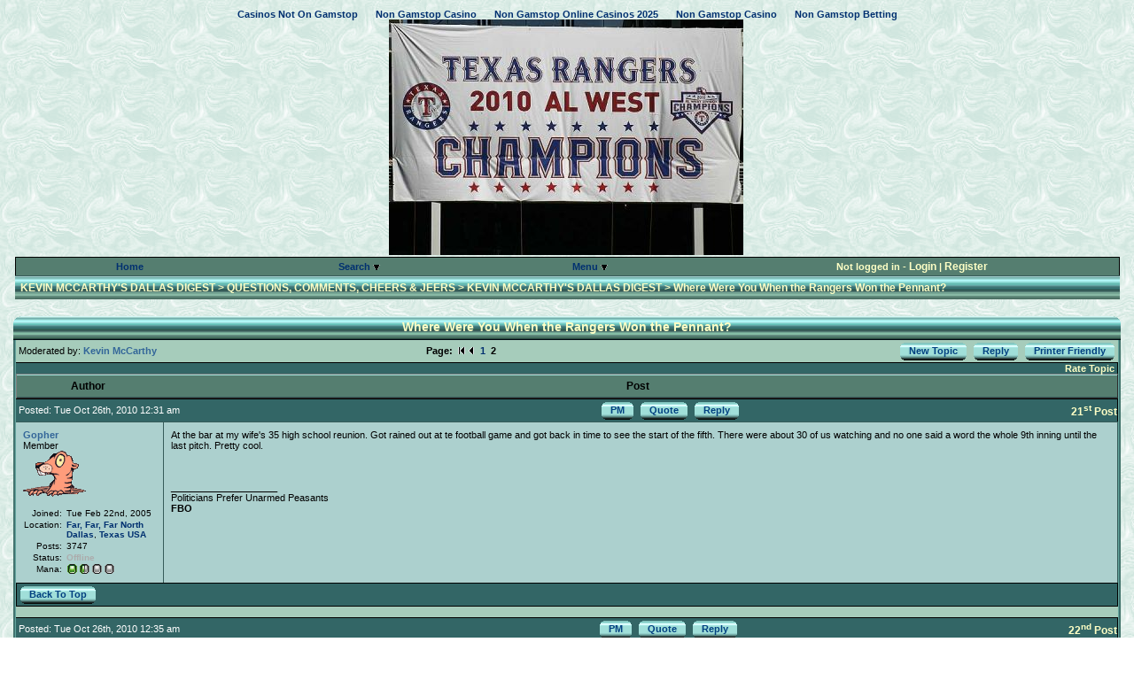

--- FILE ---
content_type: text/html; charset=utf-8
request_url: https://dallasdigestforum.com/forum2/78700-2.html
body_size: 9330
content:
<!DOCTYPE html PUBLIC "-//W3C//DTD HTML 4.01 Transitional//EN"><html><head>
	<meta http-equiv="Content-Type" content="text/html; charset=UTF-8"/>
<title dir="ltr">Where Were You When the Rangers Won the Pennant? - KEVIN MCCARTHY&#39;S DALLAS DIGEST - QUESTIONS, COMMENTS, CHEERS &amp; JEERS - KEVIN MCCARTHY&#39;S DALLAS DIGEST</title>
	<link rel="canonical" href="https://dallasdigestforum.com/forum2/78700-2.html" />
<link rel="shortcut icon" href="../favicon.ico"/>
<link rel="stylesheet" type="text/css" href="../themes/sea/style_sheet.css"/>
<script type="text/javascript">
function suppress_errors()
{
   return true;
}
window.onerror = suppress_errors;
var browser_type;
var browser_version;
var cookie_params = new Array();
var today         = new Date();
function get_cookie()
{
   var cookies     = document.cookie.split("; ");
   var num_cookies = cookies.length;
   var i;
   var parts;
   cookie_params[2] = "none";
   for (i = 0; i < num_cookies; i++)
      {
         parts = cookies[i].split("=");
         if (parts[0] == "wowultra2")
            {
               cookie_values = unescape(parts[1]);
               cookie_params = cookie_values.split("||");
               return;
            }
      }
}
function set_cookie()
{
   var cookie_expires = today.toUTCString(today.setSeconds(157680000));
   var cookie_value   = escape(cookie_params.join("||"));
   document.cookie    = "wowultra2=" + cookie_value + "; expires=" + cookie_expires +
                        "; domain=.dallasdigestforum.com; path=/";
}
navigator.userAgent.indexOf("MSIE") != -1 ? browser_type = "MSIE" : browser_type = "Netscape";
if (browser_type == "MSIE")
   {
      browser_version = navigator.userAgent.substr(navigator.userAgent.indexOf("MSIE") + 5, 1);
      if (navigator.userAgent.indexOf("Mac_PowerPC") != -1)
         browser_version = "Mac";
      if (browser_version.substr(0, 1) == 4)
         browser_type = "MSIE4";
   }
if (navigator.userAgent.indexOf("Gecko") != -1 || navigator.userAgent.indexOf("Opera") != -1)
   browser_type = "Gecko";
get_cookie();
cookie_params[2] = -today.getTimezoneOffset();
set_cookie();
function more_init()
{
}
var active_menu;
var active_link;
var active_link_class;
function get_element(id)
{
   if (browser_type == "MSIE4")
      return document.all[id];
   else
      return document.getElementById(id);
}
function window_dims()
{
   var dims = new Array("window_width", "window_height", "scroll_top", "scroll_top2");
   if (browser_type == "MSIE")
      {
         dims["window_width"]  = document.body.clientWidth;
         dims["window_height"] = document.body.clientHeight;
         dims["scroll_top"]    = document.body.scrollTop;
         dims["scroll_top2"]   = dims["scroll_top"];
      }
   else
      {
         dims["window_width"]  = window.innerWidth;
         dims["window_height"] = window.innerHeight;
         dims["scroll_top"]    = window.scrollY;
         dims["scroll_top2"]   = 0;
      }
   return dims;
}
function get_obj_pos(obj, obj_pos_x, obj_pos_y, dims)
{
   x = obj_pos_x + obj.offsetLeft;
   y = obj_pos_y + obj.offsetTop;
   if (obj.offsetParent != null)
      {
         browser_type == "MSIE" ? dims["scroll_top"] = obj.offsetParent.scrollTop : dims["scroll_top"] = 0;
         get_obj_pos(obj.offsetParent, x, y - dims["scroll_top"], dims);
      }
   return new Array(x, y);
}
function show_menu(event, obj, menu_id)
{
   var horizontal_shift = 20;
   var vertical_shift   = 2;
   if (browser_type == "Netscape" || browser_version == "Mac" || browser_version == "4")
      return;
   var menu = get_element(menu_id);
   var pc;
   if (menu == null)
      {
         if (browser_type == "MSIE")
            menu = document.createElement('<DIV ID="' + menu_id + '" CLASS="popup" DIR="ltr">');
         else
            {
               menu = document.createElement("div");
               menu.setAttribute("id",    menu_id);
               menu.setAttribute("class", "popup");
               menu.setAttribute("dir",   "ltr");
            }
         document.body.appendChild(menu);
         u = user_menus[menu_id];
         pc = popup_code.replace('$_mi_view_profile', u[0] == "i" ? "menuitem" : "menuitemdisabled");
         pc = pc.replace('$_view_profile',      u[1]);
         pc = pc.replace('$_mi_send_pm',        u[2] == "i" ? "menuitem" : "menuitemdisabled");
         pc = pc.replace('$_send_pm',           u[3]);
         pc = pc.replace('$_mi_user_email',     u[4] == "i" ? "menuitem" : "menuitemdisabled");
         pc = pc.replace('$_user_email',        u[5]);
         pc = pc.replace('$_mi_user_homepage',  u[6] == "i" ? "menuitem" : "menuitemdisabled");
         pc = pc.replace('$_user_homepage',     u[7]);
         pc = pc.replace('$_mi_add_to_mana',    u[8] == "i" ? "menuitem" : "menuitemdisabled");
         pc = pc.replace('$_add_to_mana',       u[9]);
         menu.innerHTML = pc;
      }
   if (active_menu != null)
      active_menu.style.display = "none";
   if (browser_type == "MSIE" && browser_version >= "6")
      menu.filters[0].Apply();
   dims       = window_dims();
   menu_pos   = get_obj_pos(obj, 0, 0, dims);
   menu_pos_x = menu_pos[0];
   menu_pos_y = menu_pos[1] + dims["scroll_top2"];
   if (active_link != null)
      active_link.className = active_link_class;
   active_link        = obj;
   active_link_class  = active_link.className;
   obj.className      = "userselected";
   obj.blur();
   menu.style.display = "block";
   menu_left          = menu_pos_x;
   menu_top           = menu_pos_y + obj.offsetHeight;
   if (dims["window_width"] < (menu_left + menu.offsetWidth + horizontal_shift))
      menu_left = menu_pos_x - menu.offsetWidth;
   if (menu_top + menu.offsetHeight + vertical_shift - dims["window_height"] > dims["scroll_top"])
      menu_top = menu_pos_y - menu.offsetHeight;
   menu.style.left = (menu_left + horizontal_shift) + "px";
   menu.style.top  = (menu_top + vertical_shift) + "px";
   active_menu     = menu;
   if (browser_type == "MSIE")
      window.event.returnValue = false;
   else
      event.preventDefault();
   if (browser_type == "MSIE" && browser_version >= "6")
      menu.filters[0].Play();
}
function hide_menu(event)
{
   if (browser_type == "MSIE")
      var tag_name = window.event.srcElement.tagName;
   else
      {
         var tag_name = event.target.tagName;
         if (!tag_name)
            var tag_name = event.target.parentNode.tagName;
      }
   if (active_menu != null && tag_name.toLowerCase() != "a")
      {
         active_link.className     = active_link_class;
         active_menu.style.display = "none";
      }
}
</script>
<script type="text/javascript">
var popup_code     = '<a  class="$_mi_view_profile" href="$_view_profile"><img src="../themes/sea/profile.gif" width="16" height="12" alt="" border="0"> &nbsp; View Profile</a><a  class="$_mi_send_pm" href="$_send_pm"><img src="../themes/sea/pm_message.gif" width="16" height="12" alt="" border="0"> &nbsp; Send a Private Message</a><a  class="$_mi_user_email" href="$_user_email"><img src="../themes/sea/pm_message_new.gif" width="16" height="12" alt="" border="0"> &nbsp; Send E-mail</a><a  class="$_mi_user_homepage" href="$_user_homepage" target="_blank"><img src="../themes/sea/link.gif" width="16" height="12" alt="" border="0"> &nbsp; Visit Homepage</a><a  class="$_mi_add_to_mana" href="$_add_to_mana"><img src="../themes/sea/add_mana.gif" width="16" height="11" alt="" border="0"> &nbsp; Add mana</a>';
var user_menus     = new Array("menu2","menu69","menu2746","menu408","menu56","menu2508","menu50","menu1007","menu512","menu105","menu1028");
user_menus["menu2"] = new Array("i","../users/2.html","d","#","i","mailto:kevin@dallasdigest.com","i","http://www.dallasdigest.com","d","#");
user_menus["menu69"] = new Array("i","/users/69.html","d","#","i","mailto:gopher@usa.com","d","#","d","#");
user_menus["menu2746"] = new Array("i","/users/2746.html","d","#","d","#","d","#","d","#");
user_menus["menu408"] = new Array("i","/users/408.html","d","#","d","#","d","#","d","#");
user_menus["menu56"] = new Array("i","/users/56.html","d","#","d","#","d","#","d","#");
user_menus["menu2508"] = new Array("i","/users/2508.html","d","#","d","#","d","#","d","#");
user_menus["menu50"] = new Array("i","/users/50.html","d","#","d","#","d","#","d","#");
user_menus["menu1007"] = new Array("i","/users/1007.html","d","#","d","#","i","http://alt Email: wlmtx@msn.com","d","#");
user_menus["menu512"] = new Array("i","/users/512.html","d","#","i","mailto:kenyon@kenyon.org","d","#","d","#");
user_menus["menu105"] = new Array("i","/users/105.html","d","#","d","#","d","#","d","#");
user_menus["menu1028"] = new Array("i","/users/1028.html","d","#","d","#","d","#","d","#");
</script>
<script type="text/javascript" src="../themes/all/wgui.js"></script>
</head>
<body class="body" onload="more_init()" onmousedown="hide_menu(event); delayhide2(); delayhide3(); delayhide1();"><div style="text-align: center;"><a href="https://gdalabel.org.uk/" style="padding: 5px 10px;">Casinos Not On Gamstop</a><a href="https://www.goodclub.co.uk/" style="padding: 5px 10px;">Non Gamstop Casino</a><a href="https://www.thebrexitparty.org/" style="padding: 5px 10px;">Non Gamstop Online Casinos 2025</a><a href="https://www.sussexhealthandcare.uk/" style="padding: 5px 10px;">Non Gamstop Casino</a><a href="https://voice4change-england.com/" style="padding: 5px 10px;">Non Gamstop Betting</a></div>
<script type="text/javascript">
function show2()
{
document.getElementById('m2').style.display = "";
}
function delayhide2()
{
delay2=setTimeout("hide2()",300);
}
function cancelhide2()
{
clearTimeout(delay2);
}
function hide2()
{
document.getElementById('m2').style.display = "none";
}
</script>
<script type="text/javascript">
function show3()
{
document.getElementById('m3').style.display = "";
}
function delayhide3()
{
delay3=setTimeout("hide3()",300);
}
function cancelhide3()
{
clearTimeout(delay3);
}
function hide3()
{
document.getElementById('m3').style.display = "none";
}
</script>
<a name="top"></a>
<center>
<table width="99%" cellpadding="0" cellspacing="0" border="0" dir="ltr">
<tbody><tr><td class="clean" align="center"><a href="http://www.dallasdigest.com/"><img src="../attachment.php_id_15102.jpg" border="0" alt="KEVIN MCCARTHY&#39;S DALLAS DIGEST Home"/></a> </td></tr>
<tr><td class="clean" align="center"><center>
<table cellpadding="0" cellspacing="0" border="0" width="100%">
<tbody><tr>
<td class="mdmenul" width="15%" nowrap=""><a href="../forum2/recent.html">Home</a></td>
<td class="mdmenum" width="15%" nowrap=""><a href="javascript: show3(); cancelhide3()">Search </a><img src="../themes/sea/down_arrow.gif" border="0" alt="search"/>
<div align="center" id="m3" class="popup3" style="display: none;" onmouseover="cancelhide3()" onclick="cancelhide3()">
<b>Search:</b><br/>
<form name="search_form" method="get" action="../search.html">
<input type="hidden" name="s" value=""/>
<input class="textbox" type="text" name="q" size="22" value=""/>
<a href="javascript: document.search_form.s.value=&#39;1&#39;; document.search_form.submit();" onmouseover="window.status=&#39;&#39;; return true;" onmouseout="window.status=&#39;&#39;; return true;">go</a><br/>
<input type="checkbox" name="by_username" value="1"/> Search by username
<!--UltraBB separator-->
</form>
</div>
</td>
<td class="mdmenum" width="15%" nowrap=""><a href="javascript:show2(); cancelhide2()">Menu </a><img src="../themes/sea/down_arrow.gif" border="0" alt="menu"/>
<div align="center" class="popup4" id="m2" style="display: none;" onmouseover="cancelhide2()" onclick="cancelhide2()">
<table cellpadding="0" cellspacing="2" border="0">
<tbody><tr><td class="clean"><a href="../view_user_list_1.html">Members</a></td></tr>
<tr><td class="clean"><a href="../calendar.html">Calendar</a></td></tr>
<tr><td class="clean"><a href="../help.html">Help</a></td></tr></tbody></table>
</div>
</td>
<td class="mdmenur" width="27%" nowrap="">Not logged in - <a class="mainmenu" href="../login.html">Login</a> | <a class="mainmenu" href="../login_register_1.html">Register</a></td>
</tr>
</tbody></table>
</center></td></tr>
<tr><td class="category"><div class="currentlocation" dir="ltr"><b><a class="currentlocation" href="/">KEVIN MCCARTHY&#39;S DALLAS DIGEST</a> &gt; <a class="currentlocation" href="../category1.html">QUESTIONS, COMMENTS, CHEERS &amp; JEERS</a> &gt; <a class="currentlocation" href="../forum2.html">KEVIN MCCARTHY&#39;S DALLAS DIGEST</a> &gt; Where Were You When the Rangers Won the Pennant?</b></div></td></tr>
</tbody></table>
</center>
<br/>
<div class="statusmessage" dir="ltr"></div>
<script type="text/javascript">
function show1()
{
document.getElementById('m1').style.display = ""; 
}
function delayhide1()
{
delay1=setTimeout("hide1()",300);
}
function cancelhide1()
{
clearTimeout(delay1);
}
function hide1()
{
document.getElementById('m1').style.display = "none";
}
</script>
<center>
<table width="100%" cellpadding="0" cellspacing="0" border="0" dir="ltr">
<tbody><tr>
   <td class="clean">
      <table width="100%" cellpadding="0" cellspacing="0" border="0">
      <tbody><tr>
         <td class="clean"><img src="../themes/sea/titlebar_left.gif" width="18" height="34" alt=""/></td>
         <td class="bg2b" align="center" width="100%" nowrap="" dir="ltr"><div class="titlebar">Where Were You When the Rangers Won the Pennant?</div></td>
         <td class="clean"><img src="../themes/sea/titlebar_right.gif" width="18" height="34" alt=""/></td>
      </tr>
      </tbody></table>
   </td>
</tr>
<tr>
   <td class="clean">
      <table width="100%" cellpadding="0" cellspacing="0" border="0">
      <tbody><tr>
         <td class="clean" background="../themes/sea/border_left.gif" style="background-repeat: repeat"><img src="../images/spacer.gif" width="8" height="1" alt=""/></td>
         <td class="inside" width="100%" dir="ltr">
<center>
<table width="100%" cellpadding="0" cellspacing="0" border="0">
<tbody><tr>
   <td class="clean" align="left"> Moderated by: <a style="color: #336699" href="../users/2.html" onclick="show_menu(event, this, &#39;forum2/menu2.html&#39;)">Kevin McCarthy</a></td>
   <td class="clean" align="center"><b><b>Page:</b>  <a href="../forum2/78700-1.html"><img src="../images/buttons/first_page.gif" border="0" alt="First Page"/> </a><a href="../forum2/78700-1.html"><img src="../images/buttons/left_arrow.gif" border="0" alt="Previous Page"/></a>   <a href="../forum2/78700-1.html">1</a>  2   </b></td>
   <td class="clean" align="right">
<table cellpadding="0" cellspacing="0" border="0" dir="ltr"><tbody><tr>
<td class="clean"><img src="../themes/sea/buttonl.gif" width="14" height="25" alt=""/></td><td class="clean2" nowrap="" dir="ltr"><a class="navbutton" href="../new_topic_forum_id_2.html">New Topic</a></td><td class="clean"><img src="../themes/sea/buttonr.gif" width="14" height="25" alt=""/></td>
<td class="clean"><img src="../themes/sea/buttonl.gif" width="14" height="25" alt=""/></td><td class="clean2" nowrap="" dir="ltr"><a class="navbutton" href="index.html">Reply</a></td><td class="clean"><img src="../themes/sea/buttonr.gif" width="14" height="25" alt=""/></td>
<td class="clean"><img src="../themes/sea/buttonl.gif" width="14" height="25" alt=""/></td><td class="clean2" nowrap="" dir="ltr"><a class="navbutton" href="index.html">Printer Friendly</a></td><td class="clean"><img src="../themes/sea/buttonr.gif" width="14" height="25" alt=""/></td>
</tr></tbody></table>
</td></tr></tbody></table></center>
<table width="100%" cellpadding="5" cellspacing="0" border="0">
<tbody><tr>
<td class="topr" align="right" nowrap=""><a class="white" href="javascript:show1(); cancelhide1()"> Rate Topic </a>
<div align="center" class="dropdown" id="m1" style="display: none;" onmouseover="cancelhide1()" onclick="cancelhide1()">
<table border="0" width="132" cellpadding="0" cellspacing="0">
<form name="rating" method="post" action="rate_topic.html"></form>
<input type="hidden" name="topic_id" value="78700"/>
<input type="hidden" name="forum_id" value="2"/>
<input type="hidden" name="user_id" value="0"/>
  <tbody><tr>
    <td class="bg" align="center" width="100%" colspan="3">Rate This Topic</td>
  </tr>
  <tr>
    <td class="clean" width="90%">Excellent</td>
    <td class="clean" width="10" align="center"><input type="radio" name="rate_it" value="5"/></td>
    <td class="clean" width="10%"><img border="0" src="../images/r_5.gif" width="60" height="12"/></td>
  </tr>
  <tr>
    <td class="clean" width="90%">Good</td>
    <td class="clean" width="10" align="center"><input type="radio" name="rate_it" value="4"/></td>
    <td class="clean" width="10%"><img border="0" src="../images/r_4.gif" width="48" height="12"/></td>
  </tr>
  <tr>
    <td class="clean" width="90%">Fair</td>
    <td class="clean" width="10" align="center"><input type="radio" name="rate_it" value="3"/></td>
    <td class="clean" width="10%"><img border="0" src="../images/r_3.gif" width="36" height="12"/></td>
  </tr>
  <tr>
    <td class="clean" width="90%">Poor</td>
    <td class="clean" width="10" align="center"><input type="radio" name="rate_it" value="2"/></td>
    <td class="clean" width="10%"><img border="0" src="../images/r_2.gif" width="24" height="12"/></td>
  </tr>
  <tr>
    <td class="clean" width="90%">Horrible</td>
    <td class="clean" width="10" align="center"><input type="radio" name="rate_it" value="1"/></td>
    <td class="clean" width="10%"><img border="0" src="../images/r_1.gif" width="12" height="12"/></td>
  </tr>
  <tr>
    <td class="clean" height="30" width="100%" colspan="3" align="center"><input type="button" value="Rate Now" onclick="alert(&#39;index.html&#39;)"/></td>
  </tr>

</tbody></table>
</div>
</td>
</tr>
</tbody></table>
<table width="100%" cellpadding="5" cellspacing="0" border="1">
<tbody><tr><th width="150">Author</th><th>Post</th></tr>
</tbody></table><table cellpadding="0" cellspacing="0" border="0" width="100%">
<tbody><tr>
<td class="topl" nowrap=""> Posted: Tue Oct 26th, 2010 12:31 am</td>
<td width="100%" class="topm" align="center">
<table cellpadding="0" cellspacing="0" border="0" dir="ltr"><tbody><tr>
<td class="clean" width="100"> </td>
<td class="clean"><img src="../themes/sea/buttonl.gif" width="14" height="25" alt=""/></td><td class="clean2" nowrap="" dir="ltr"><a class="navbutton" href="index.html">PM</a></td><td class="clean"><img src="../themes/sea/buttonr.gif" width="14" height="25" alt=""/></td><td class="clean"><img src="../themes/sea/buttonl.gif" width="14" height="25" alt=""/></td><td class="clean2" nowrap="" dir="ltr"><a class="navbutton" href="index.html">Quote</a></td><td class="clean"><img src="../themes/sea/buttonr.gif" width="14" height="25" alt=""/></td><td class="clean"><img src="../themes/sea/buttonl.gif" width="14" height="25" alt=""/></td><td class="clean2" nowrap="" dir="ltr"><a class="navbutton" href="index.html">Reply</a></td><td class="clean"><img src="../themes/sea/buttonr.gif" width="14" height="25" alt=""/></td>
</tr></tbody></table>
</td>
<td class="topr" align="right" nowrap=""><a class="currentlocation" href="index.html" target="_blank">21<sup>st</sup> Post</a></td>
</tr>
</tbody></table>
<table cellpadding="0" cellspacing="0" border="0" width="100%">
<tbody><tr>
   <td valign="top" width="1%" class="postrow1">
<a style="color: #336699" href="../users/69.html" onclick="show_menu(event, this, &#39;forum2/menu69.html&#39;)">Gopher</a><br/>
Member
<br/><img src="../images/avatars/69.gif" alt=""/><br/><br/>
<table cellpadding="1" cellspacing="0" border="0">
   <tbody><tr><td class="userinfo" valign="top" align="right">Joined: </td><td class="userinfo" nowrap="">Tue Feb 22nd, 2005</td></tr>
   <tr><td class="userinfo" valign="top" align="right">Location: </td><td class="userinfo"><a class="userlocation" href="index.html">Far, Far, Far North Dallas</a>, <a class="userlocation" href="../view_user_region_Texas_country_USA.html">Texas</a> <a class="userlocation" href="../view_user_country_USA.html">USA</a></td></tr>
   <tr><td class="userinfo" valign="top" align="right">Posts: </td><td class="userinfo">3747</td></tr>
   <tr><td class="userinfo" valign="top" align="right">Status: </td><td class="userinfo">
<div class="offline">Offline</div>
</td></tr>
<tr><td class="userinfo" valign="top" align="right">Mana: </td><td class="userinfo"><img src="../themes/sea/mana_full.gif" width="14" height="11" align="middle" border="0" alt=""/><img src="../themes/sea/mana_half.gif" width="14" height="11" align="middle" border="0" alt=""/><img src="../themes/sea/mana_empty.gif" width="14" height="11" align="middle" border="0" alt=""/><img src="../themes/sea/mana_empty.gif" width="14" height="11" align="middle" border="0" alt=""/></td></tr>
</tbody></table>
<img src="../themes/sea/spacer.gif" width="150" height="1" border="0"/>
   </td>
   <td class="postrow1" colspan="2" height="150" width="100%" valign="top"><a name="p1296930"></a>At the bar at my wife&#39;s 35 high school reunion. Got rained out at te football game and got back in time to see the start of the fifth. There were about 30 of us watching and no one said a word the whole 9th inning until the last pitch. Pretty cool.<p></p><p><i></i></p>
<br/><br/>____________________<br/>Politicians Prefer Unarmed Peasants<br/>
<b>FBO</b>
   </td>
</tr>
<tr><td class="bg" colspan="3" align="left">
<table cellpadding="0" cellspacing="0" border="0" dir="ltr"><tbody><tr>
<td class="clean"><img src="../themes/sea/buttonl.gif" width="14" height="25" alt=""/></td><td class="clean2" nowrap="" dir="ltr"><a class="navbutton" href="#top">Back To Top</a></td><td class="clean"><img src="../themes/sea/buttonr.gif" width="14" height="25" alt=""/></td>
</tr></tbody></table>
</td></tr>
</tbody></table><br/><table cellpadding="0" cellspacing="0" border="0" width="100%">
<tbody><tr>
<td class="topl" nowrap=""> Posted: Tue Oct 26th, 2010 12:35 am</td>
<td width="100%" class="topm" align="center">
<table cellpadding="0" cellspacing="0" border="0" dir="ltr"><tbody><tr>
<td class="clean" width="100"> </td>
<td class="clean"><img src="../themes/sea/buttonl.gif" width="14" height="25" alt=""/></td><td class="clean2" nowrap="" dir="ltr"><a class="navbutton" href="index.html">PM</a></td><td class="clean"><img src="../themes/sea/buttonr.gif" width="14" height="25" alt=""/></td><td class="clean"><img src="../themes/sea/buttonl.gif" width="14" height="25" alt=""/></td><td class="clean2" nowrap="" dir="ltr"><a class="navbutton" href="index.html">Quote</a></td><td class="clean"><img src="../themes/sea/buttonr.gif" width="14" height="25" alt=""/></td><td class="clean"><img src="../themes/sea/buttonl.gif" width="14" height="25" alt=""/></td><td class="clean2" nowrap="" dir="ltr"><a class="navbutton" href="index.html">Reply</a></td><td class="clean"><img src="../themes/sea/buttonr.gif" width="14" height="25" alt=""/></td>
</tr></tbody></table>
</td>
<td class="topr" align="right" nowrap=""><a class="currentlocation" href="index.html" target="_blank">22<sup>nd</sup> Post</a></td>
</tr>
</tbody></table>
<table cellpadding="0" cellspacing="0" border="0" width="100%">
<tbody><tr>
   <td valign="top" width="1%" class="postrow2">
<a style="color: #336699" href="../users/2746.html" onclick="show_menu(event, this, &#39;forum2/menu2746.html&#39;)">Red Oak II</a><br/>
Junior Crumedgeon
<br/><img src="../images/avatars/2746.jpg" alt=""/><br/><br/>
<table cellpadding="1" cellspacing="0" border="0">
   <tbody><tr><td class="userinfo" valign="top" align="right">Joined: </td><td class="userinfo" nowrap="">Fri Oct 24th, 2008</td></tr>
   <tr><td class="userinfo" valign="top" align="right">Location: </td><td class="userinfo"> </td></tr>
   <tr><td class="userinfo" valign="top" align="right">Posts: </td><td class="userinfo">3431</td></tr>
   <tr><td class="userinfo" valign="top" align="right">Status: </td><td class="userinfo">
<div class="offline">Offline</div>
</td></tr>
<tr><td class="userinfo" valign="top" align="right">Mana: </td><td class="userinfo"><img src="../themes/sea/mana_full.gif" width="14" height="11" align="middle" border="0" alt=""/><img src="../themes/sea/mana_half.gif" width="14" height="11" align="middle" border="0" alt=""/><img src="../themes/sea/mana_empty.gif" width="14" height="11" align="middle" border="0" alt=""/><img src="../themes/sea/mana_empty.gif" width="14" height="11" align="middle" border="0" alt=""/></td></tr>
</tbody></table>
<img src="../themes/sea/spacer.gif" width="150" height="1" border="0"/>
   </td>
   <td class="postrow2" colspan="2" height="150" width="100%" valign="top"><a name="p1296933"></a>Sittin my Wifes Hospital room watching it on the TV.<p></p><p><i></i></p>
<br/><br/>____________________<br/>The State is that great fiction by which everyone tries to live at the expense of everyone else. <br/>
<br/>
Frederic Bastiat <br/>
1801-1850 <br/>
From &#34;The Law
   </td>
</tr>
<tr><td class="bg" colspan="3">
<table cellpadding="0" cellspacing="0" border="0" dir="ltr"><tbody><tr>
<td class="clean"><img src="../themes/sea/buttonl.gif" width="14" height="25" alt=""/></td><td class="clean2" nowrap="" dir="ltr"><a class="navbutton" href="#top">Back To Top</a></td><td class="clean"><img src="../themes/sea/buttonr.gif" width="14" height="25" alt=""/></td>
</tr></tbody></table>
</td></tr>
</tbody></table><br/><table cellpadding="0" cellspacing="0" border="0" width="100%">
<tbody><tr>
<td class="topl" nowrap=""> Posted: Tue Oct 26th, 2010 01:03 am</td>
<td width="100%" class="topm" align="center">
<table cellpadding="0" cellspacing="0" border="0" dir="ltr"><tbody><tr>
<td class="clean" width="100"> </td>
<td class="clean"><img src="../themes/sea/buttonl.gif" width="14" height="25" alt=""/></td><td class="clean2" nowrap="" dir="ltr"><a class="navbutton" href="index.html">PM</a></td><td class="clean"><img src="../themes/sea/buttonr.gif" width="14" height="25" alt=""/></td><td class="clean"><img src="../themes/sea/buttonl.gif" width="14" height="25" alt=""/></td><td class="clean2" nowrap="" dir="ltr"><a class="navbutton" href="index.html">Quote</a></td><td class="clean"><img src="../themes/sea/buttonr.gif" width="14" height="25" alt=""/></td><td class="clean"><img src="../themes/sea/buttonl.gif" width="14" height="25" alt=""/></td><td class="clean2" nowrap="" dir="ltr"><a class="navbutton" href="index.html">Reply</a></td><td class="clean"><img src="../themes/sea/buttonr.gif" width="14" height="25" alt=""/></td>
</tr></tbody></table>
</td>
<td class="topr" align="right" nowrap=""><a class="currentlocation" href="index.html" target="_blank">23<sup>rd</sup> Post</a></td>
</tr>
</tbody></table>
<table cellpadding="0" cellspacing="0" border="0" width="100%">
<tbody><tr>
   <td valign="top" width="1%" class="postrow1">
<a style="color: #336699" href="../users/408.html" onclick="show_menu(event, this, &#39;forum2/menu408.html&#39;)">dublusk</a><br/>
Member
<br/><img src="../images/avatars/408.jpg" alt=""/><br/><br/>
<table cellpadding="1" cellspacing="0" border="0">
   <tbody><tr><td class="userinfo" valign="top" align="right">Joined: </td><td class="userinfo" nowrap="">Mon Jun 20th, 2005</td></tr>
   <tr><td class="userinfo" valign="top" align="right">Location: </td><td class="userinfo"><a class="userlocation" href="index.html">Edom</a>, <a class="userlocation" href="../view_user_region_Texas_country_USA.html">Texas</a> <a class="userlocation" href="../view_user_country_USA.html">USA</a></td></tr>
   <tr><td class="userinfo" valign="top" align="right">Posts: </td><td class="userinfo">14019</td></tr>
   <tr><td class="userinfo" valign="top" align="right">Status: </td><td class="userinfo">
<div class="offline">Offline</div>
</td></tr>
<tr><td class="userinfo" valign="top" align="right">Mana: </td><td class="userinfo"><img src="../themes/sea/mana_full.gif" width="14" height="11" align="middle" border="0" alt=""/><img src="../themes/sea/mana_half.gif" width="14" height="11" align="middle" border="0" alt=""/><img src="../themes/sea/mana_empty.gif" width="14" height="11" align="middle" border="0" alt=""/><img src="../themes/sea/mana_empty.gif" width="14" height="11" align="middle" border="0" alt=""/></td></tr>
</tbody></table>
<img src="../themes/sea/spacer.gif" width="150" height="1" border="0"/>
   </td>
   <td class="postrow1" colspan="2" height="150" width="100%" valign="top"><a name="p1296952"></a>I saw it from the 50 yard line, dead center court right in front of the stage, and it was GREAT!!!!!<p></p><p><i></i></p>
   </td>
</tr>
<tr><td class="bg" colspan="3" align="left">
<table cellpadding="0" cellspacing="0" border="0" dir="ltr"><tbody><tr>
<td class="clean"><img src="../themes/sea/buttonl.gif" width="14" height="25" alt=""/></td><td class="clean2" nowrap="" dir="ltr"><a class="navbutton" href="#top">Back To Top</a></td><td class="clean"><img src="../themes/sea/buttonr.gif" width="14" height="25" alt=""/></td>
</tr></tbody></table>
</td></tr>
</tbody></table><br/><table cellpadding="0" cellspacing="0" border="0" width="100%">
<tbody><tr>
<td class="topl" nowrap=""> Posted: Tue Oct 26th, 2010 01:08 am</td>
<td width="100%" class="topm" align="center">
<table cellpadding="0" cellspacing="0" border="0" dir="ltr"><tbody><tr>
<td class="clean" width="100"> </td>
<td class="clean"><img src="../themes/sea/buttonl.gif" width="14" height="25" alt=""/></td><td class="clean2" nowrap="" dir="ltr"><a class="navbutton" href="../pm_send_to_KevinMcCarthy.html">PM</a></td><td class="clean"><img src="../themes/sea/buttonr.gif" width="14" height="25" alt=""/></td><td class="clean"><img src="../themes/sea/buttonl.gif" width="14" height="25" alt=""/></td><td class="clean2" nowrap="" dir="ltr"><a class="navbutton" href="index.html">Quote</a></td><td class="clean"><img src="../themes/sea/buttonr.gif" width="14" height="25" alt=""/></td><td class="clean"><img src="../themes/sea/buttonl.gif" width="14" height="25" alt=""/></td><td class="clean2" nowrap="" dir="ltr"><a class="navbutton" href="index.html">Reply</a></td><td class="clean"><img src="../themes/sea/buttonr.gif" width="14" height="25" alt=""/></td>
</tr></tbody></table>
</td>
<td class="topr" align="right" nowrap=""><a class="currentlocation" href="index.html" target="_blank">24<sup>th</sup> Post</a></td>
</tr>
</tbody></table>
<table cellpadding="0" cellspacing="0" border="0" width="100%">
<tbody><tr>
   <td valign="top" width="1%" class="postrow2">
<a style="color: #336699" href="../users/2.html" onclick="show_menu(event, this, &#39;forum2/menu2.html&#39;)">Kevin McCarthy</a><br/>
Benevolent Dictator
<br/><img src="../images/avatars/2.jpg" alt=""/><br/><br/>
<table cellpadding="1" cellspacing="0" border="0">
   <tbody><tr><td class="userinfo" valign="top" align="right">Joined: </td><td class="userinfo" nowrap="">Tue Feb 22nd, 2005</td></tr>
   <tr><td class="userinfo" valign="top" align="right">Location: </td><td class="userinfo"><a class="userlocation" href="../view_user_city_CABO_SAN_PLANO_region_Texas_country_USA.html">CABO SAN PLANO</a>, <a class="userlocation" href="../view_user_region_Texas_country_USA.html">Texas</a> <a class="userlocation" href="../view_user_country_USA.html">USA</a></td></tr>
   <tr><td class="userinfo" valign="top" align="right">Posts: </td><td class="userinfo">20131</td></tr>
   <tr><td class="userinfo" valign="top" align="right">Status: </td><td class="userinfo">
<div class="offline">Offline</div>
</td></tr>
<tr><td class="userinfo" valign="top" align="right">Mana: </td><td class="userinfo"><img src="../themes/sea/mana_full.gif" width="14" height="11" align="middle" border="0" alt=""/><img src="../themes/sea/mana_half.gif" width="14" height="11" align="middle" border="0" alt=""/><img src="../themes/sea/mana_empty.gif" width="14" height="11" align="middle" border="0" alt=""/><img src="../themes/sea/mana_empty.gif" width="14" height="11" align="middle" border="0" alt=""/></td></tr>
</tbody></table>
<img src="../themes/sea/spacer.gif" width="150" height="1" border="0"/>
   </td>
   <td class="postrow2" colspan="2" height="150" width="100%" valign="top"><a name="p1296957"></a><p></p><p><i></i></p>
<br/><br/>____________________<br/><i>Dance like there&#39;s nobody watching, Love like you&#39;ve never been hurt, Work like you don&#39;t need the money and Live like it&#39;s Heaven on Earth!</i>
   </td>
</tr>
<tr><td class="bg" colspan="3">
<table cellpadding="0" cellspacing="0" border="0" dir="ltr"><tbody><tr>
<td class="clean"><img src="../themes/sea/buttonl.gif" width="14" height="25" alt=""/></td><td class="clean2" nowrap="" dir="ltr"><a class="navbutton" href="#top">Back To Top</a></td><td class="clean"><img src="../themes/sea/buttonr.gif" width="14" height="25" alt=""/></td>
</tr></tbody></table>
</td></tr>
</tbody></table><br/><table cellpadding="0" cellspacing="0" border="0" width="100%">
<tbody><tr>
<td class="topl" nowrap=""> Posted: Tue Oct 26th, 2010 01:09 am</td>
<td width="100%" class="topm" align="center">
<table cellpadding="0" cellspacing="0" border="0" dir="ltr"><tbody><tr>
<td class="clean" width="100"> </td>
<td class="clean"><img src="../themes/sea/buttonl.gif" width="14" height="25" alt=""/></td><td class="clean2" nowrap="" dir="ltr"><a class="navbutton" href="index.html">PM</a></td><td class="clean"><img src="../themes/sea/buttonr.gif" width="14" height="25" alt=""/></td><td class="clean"><img src="../themes/sea/buttonl.gif" width="14" height="25" alt=""/></td><td class="clean2" nowrap="" dir="ltr"><a class="navbutton" href="index.html">Quote</a></td><td class="clean"><img src="../themes/sea/buttonr.gif" width="14" height="25" alt=""/></td><td class="clean"><img src="../themes/sea/buttonl.gif" width="14" height="25" alt=""/></td><td class="clean2" nowrap="" dir="ltr"><a class="navbutton" href="index.html">Reply</a></td><td class="clean"><img src="../themes/sea/buttonr.gif" width="14" height="25" alt=""/></td>
</tr></tbody></table>
</td>
<td class="topr" align="right" nowrap=""><a class="currentlocation" href="index.html" target="_blank">25<sup>th</sup> Post</a></td>
</tr>
</tbody></table>
<table cellpadding="0" cellspacing="0" border="0" width="100%">
<tbody><tr>
   <td valign="top" width="1%" class="postrow1">
<a style="color: #336699" href="../users/56.html" onclick="show_menu(event, this, &#39;index.html&#39;)">Treehugger</a><br/>
<br/><img src="../images/avatars/galleries/trees/tree_01.gif" alt=""/><br/><br/>
<table cellpadding="1" cellspacing="0" border="0">
   <tbody><tr><td class="userinfo" valign="top" align="right">Joined: </td><td class="userinfo" nowrap="">Tue Feb 22nd, 2005</td></tr>
   <tr><td class="userinfo" valign="top" align="right">Location: </td><td class="userinfo"><a class="userlocation" href="index.html">Blockhouse Creek, Edwards Plateau</a>, <a class="userlocation" href="../view_user_region_Texas_country_USA.html">Texas</a> <a class="userlocation" href="../view_user_country_USA.html">USA</a></td></tr>
   <tr><td class="userinfo" valign="top" align="right">Posts: </td><td class="userinfo">8065</td></tr>
   <tr><td class="userinfo" valign="top" align="right">Status: </td><td class="userinfo">
<div class="offline">Offline</div>
</td></tr>
<tr><td class="userinfo" valign="top" align="right">Mana: </td><td class="userinfo"><img src="../themes/sea/mana_full.gif" width="14" height="11" align="middle" border="0" alt=""/><img src="../themes/sea/mana_half.gif" width="14" height="11" align="middle" border="0" alt=""/><img src="../themes/sea/mana_empty.gif" width="14" height="11" align="middle" border="0" alt=""/><img src="../themes/sea/mana_empty.gif" width="14" height="11" align="middle" border="0" alt=""/></td></tr>
</tbody></table>
<img src="../themes/sea/spacer.gif" width="150" height="1" border="0"/>
   </td>
   <td class="postrow1" colspan="2" height="150" width="100%" valign="top"><a name="p1296960"></a>Concourse of the Cedar Park Center after the Texas Stars&#39; hockey game.  Groups of 15-25 people were at each of the TVs, which normally show the hockey game in progress.  They were playing Lake Erie, so there were plenty of unhappy Yankee fans in the building.<br/>
<p></p><p><i></i></p>
   </td>
</tr>
<tr><td class="bg" colspan="3" align="left">
<table cellpadding="0" cellspacing="0" border="0" dir="ltr"><tbody><tr>
<td class="clean"><img src="../themes/sea/buttonl.gif" width="14" height="25" alt=""/></td><td class="clean2" nowrap="" dir="ltr"><a class="navbutton" href="#top">Back To Top</a></td><td class="clean"><img src="../themes/sea/buttonr.gif" width="14" height="25" alt=""/></td>
</tr></tbody></table>
</td></tr>
</tbody></table><br/><table cellpadding="0" cellspacing="0" border="0" width="100%">
<tbody><tr>
<td class="topl" nowrap=""> Posted: Tue Oct 26th, 2010 01:10 am</td>
<td width="100%" class="topm" align="center">
<table cellpadding="0" cellspacing="0" border="0" dir="ltr"><tbody><tr>
<td class="clean" width="100"> </td>
<td class="clean"><img src="../themes/sea/buttonl.gif" width="14" height="25" alt=""/></td><td class="clean2" nowrap="" dir="ltr"><a class="navbutton" href="../pm_send_to_Grassman.html">PM</a></td><td class="clean"><img src="../themes/sea/buttonr.gif" width="14" height="25" alt=""/></td><td class="clean"><img src="../themes/sea/buttonl.gif" width="14" height="25" alt=""/></td><td class="clean2" nowrap="" dir="ltr"><a class="navbutton" href="index.html">Quote</a></td><td class="clean"><img src="../themes/sea/buttonr.gif" width="14" height="25" alt=""/></td><td class="clean"><img src="../themes/sea/buttonl.gif" width="14" height="25" alt=""/></td><td class="clean2" nowrap="" dir="ltr"><a class="navbutton" href="index.html">Reply</a></td><td class="clean"><img src="../themes/sea/buttonr.gif" width="14" height="25" alt=""/></td>
</tr></tbody></table>
</td>
<td class="topr" align="right" nowrap=""><a class="currentlocation" href="index.html" target="_blank">26<sup>th</sup> Post</a></td>
</tr>
</tbody></table>
<table cellpadding="0" cellspacing="0" border="0" width="100%">
<tbody><tr>
   <td valign="top" width="1%" class="postrow2">
<a style="color: #336699" href="../users/2508.html" onclick="show_menu(event, this, &#39;forum2/menu2508.html&#39;)">Grassman</a><br/>
<br/><img src="../images/avatars/2508.jpg" alt=""/><br/><br/>
<table cellpadding="1" cellspacing="0" border="0">
   <tbody><tr><td class="userinfo" valign="top" align="right">Joined: </td><td class="userinfo" nowrap="">Mon Oct 22nd, 2007</td></tr>
   <tr><td class="userinfo" valign="top" align="right">Location: </td><td class="userinfo"><a class="userlocation" href="index.html">Pirating On Texoma..........</a>, <a class="userlocation" href="../view_user_region_Texas_country_USA.html">Texas</a> <a class="userlocation" href="../view_user_country_USA.html">USA</a></td></tr>
   <tr><td class="userinfo" valign="top" align="right">Posts: </td><td class="userinfo">1850</td></tr>
   <tr><td class="userinfo" valign="top" align="right">Status: </td><td class="userinfo">
<div class="offline">Offline</div>
</td></tr>
<tr><td class="userinfo" valign="top" align="right">Mana: </td><td class="userinfo"><img src="../themes/sea/mana_empty.gif" width="14" height="11" align="middle" border="0" alt=""/><img src="../themes/sea/mana_empty.gif" width="14" height="11" align="middle" border="0" alt=""/><img src="../themes/sea/mana_empty.gif" width="14" height="11" align="middle" border="0" alt=""/><img src="../themes/sea/mana_empty.gif" width="14" height="11" align="middle" border="0" alt=""/></td></tr>
</tbody></table>
<img src="../themes/sea/spacer.gif" width="150" height="1" border="0"/>
   </td>
   <td class="postrow2" colspan="2" height="150" width="100%" valign="top"><a name="p1296961"></a>On the boat dock with friends..Yelling our arses off.<p></p><p><i></i></p>
   </td>
</tr>
<tr><td class="bg" colspan="3">
<table cellpadding="0" cellspacing="0" border="0" dir="ltr"><tbody><tr>
<td class="clean"><img src="../themes/sea/buttonl.gif" width="14" height="25" alt=""/></td><td class="clean2" nowrap="" dir="ltr"><a class="navbutton" href="#top">Back To Top</a></td><td class="clean"><img src="../themes/sea/buttonr.gif" width="14" height="25" alt=""/></td>
</tr></tbody></table>
</td></tr>
</tbody></table><br/><table cellpadding="0" cellspacing="0" border="0" width="100%">
<tbody><tr>
<td class="topl" nowrap=""> Posted: Tue Oct 26th, 2010 01:13 am</td>
<td width="100%" class="topm" align="center">
<table cellpadding="0" cellspacing="0" border="0" dir="ltr"><tbody><tr>
<td class="clean" width="100"> </td>
<td class="clean"><img src="../themes/sea/buttonl.gif" width="14" height="25" alt=""/></td><td class="clean2" nowrap="" dir="ltr"><a class="navbutton" href="index.html">PM</a></td><td class="clean"><img src="../themes/sea/buttonr.gif" width="14" height="25" alt=""/></td><td class="clean"><img src="../themes/sea/buttonl.gif" width="14" height="25" alt=""/></td><td class="clean2" nowrap="" dir="ltr"><a class="navbutton" href="index.html">Quote</a></td><td class="clean"><img src="../themes/sea/buttonr.gif" width="14" height="25" alt=""/></td><td class="clean"><img src="../themes/sea/buttonl.gif" width="14" height="25" alt=""/></td><td class="clean2" nowrap="" dir="ltr"><a class="navbutton" href="index.html">Reply</a></td><td class="clean"><img src="../themes/sea/buttonr.gif" width="14" height="25" alt=""/></td>
</tr></tbody></table>
</td>
<td class="topr" align="right" nowrap=""><a class="currentlocation" href="index.html" target="_blank">27<sup>th</sup> Post</a></td>
</tr>
</tbody></table>
<table cellpadding="0" cellspacing="0" border="0" width="100%">
<tbody><tr>
   <td valign="top" width="1%" class="postrow1">
<a style="color: #336699" href="../users/50.html" onclick="show_menu(event, this, &#39;forum2/menu50.html&#39;)">Ranger</a><br/>
1st Place Texas Rangers
<br/><img src="../images/avatars/50.jpg" alt=""/><br/><br/>
<table cellpadding="1" cellspacing="0" border="0">
   <tbody><tr><td class="userinfo" valign="top" align="right">Joined: </td><td class="userinfo" nowrap="">Tue Feb 22nd, 2005</td></tr>
   <tr><td class="userinfo" valign="top" align="right">Location: </td><td class="userinfo"><a class="userlocation" href="index.html">Carrollton</a></td></tr>
   <tr><td class="userinfo" valign="top" align="right">Posts: </td><td class="userinfo">4694</td></tr>
   <tr><td class="userinfo" valign="top" align="right">Status: </td><td class="userinfo">
<div class="offline">Offline</div>
</td></tr>
<tr><td class="userinfo" valign="top" align="right">Mana: </td><td class="userinfo"><img src="../themes/sea/mana_full.gif" width="14" height="11" align="middle" border="0" alt=""/><img src="../themes/sea/mana_half.gif" width="14" height="11" align="middle" border="0" alt=""/><img src="../themes/sea/mana_empty.gif" width="14" height="11" align="middle" border="0" alt=""/><img src="../themes/sea/mana_empty.gif" width="14" height="11" align="middle" border="0" alt=""/></td></tr>
</tbody></table>
<img src="../themes/sea/spacer.gif" width="150" height="1" border="0"/>
   </td>
   <td class="postrow1" colspan="2" height="150" width="100%" valign="top"><a name="p1296967"></a><b>Rangers Ballpark in Arlington. Sect 24 Row 24</b>.<img src="../images/emoticons/sign0008.gif" alt=":party:"/><p></p><p><i></i></p>
   </td>
</tr>
<tr><td class="bg" colspan="3" align="left">
<table cellpadding="0" cellspacing="0" border="0" dir="ltr"><tbody><tr>
<td class="clean"><img src="../themes/sea/buttonl.gif" width="14" height="25" alt=""/></td><td class="clean2" nowrap="" dir="ltr"><a class="navbutton" href="#top">Back To Top</a></td><td class="clean"><img src="../themes/sea/buttonr.gif" width="14" height="25" alt=""/></td>
</tr></tbody></table>
</td></tr>
</tbody></table><br/><table cellpadding="0" cellspacing="0" border="0" width="100%">
<tbody><tr>
<td class="topl" nowrap=""> Posted: Tue Oct 26th, 2010 01:14 am</td>
<td width="100%" class="topm" align="center">
<table cellpadding="0" cellspacing="0" border="0" dir="ltr"><tbody><tr>
<td class="clean" width="100"> </td>
<td class="clean"><img src="../themes/sea/buttonl.gif" width="14" height="25" alt=""/></td><td class="clean2" nowrap="" dir="ltr"><a class="navbutton" href="../pm_send_to_Zephyr.html">PM</a></td><td class="clean"><img src="../themes/sea/buttonr.gif" width="14" height="25" alt=""/></td><td class="clean"><img src="../themes/sea/buttonl.gif" width="14" height="25" alt=""/></td><td class="clean2" nowrap="" dir="ltr"><a class="navbutton" href="index.html">Quote</a></td><td class="clean"><img src="../themes/sea/buttonr.gif" width="14" height="25" alt=""/></td><td class="clean"><img src="../themes/sea/buttonl.gif" width="14" height="25" alt=""/></td><td class="clean2" nowrap="" dir="ltr"><a class="navbutton" href="index.html">Reply</a></td><td class="clean"><img src="../themes/sea/buttonr.gif" width="14" height="25" alt=""/></td>
</tr></tbody></table>
</td>
<td class="topr" align="right" nowrap=""><a class="currentlocation" href="index.html" target="_blank">28<sup>th</sup> Post</a></td>
</tr>
</tbody></table>
<table cellpadding="0" cellspacing="0" border="0" width="100%">
<tbody><tr>
   <td valign="top" width="1%" class="postrow2">
<a style="color: #336699" href="../users/1007.html" onclick="show_menu(event, this, &#39;index.html&#39;)">Zephyr</a><br/>
Forming a Polka Line.....
<br/><img src="../images/avatars/1007.jpg" alt=""/><br/><br/>
<table cellpadding="1" cellspacing="0" border="0">
   <tbody><tr><td class="userinfo" valign="top" align="right">Joined: </td><td class="userinfo" nowrap="">Wed Jan 24th, 2007</td></tr>
   <tr><td class="userinfo" valign="top" align="right">Location: </td><td class="userinfo"><a class="userlocation" href="../view_user_city_Richardson_region_Texas_country_USA.html">Richardson</a>, <a class="userlocation" href="../view_user_region_Texas_country_USA.html">Texas</a> <a class="userlocation" href="../view_user_country_USA.html">USA</a></td></tr>
   <tr><td class="userinfo" valign="top" align="right">Posts: </td><td class="userinfo">27804</td></tr>
   <tr><td class="userinfo" valign="top" align="right">Status: </td><td class="userinfo">
<div class="offline">Offline</div>
</td></tr>
<tr><td class="userinfo" valign="top" align="right">Mana: </td><td class="userinfo"><img src="../themes/sea/mana_full.gif" width="14" height="11" align="middle" border="0" alt=""/><img src="../themes/sea/mana_half.gif" width="14" height="11" align="middle" border="0" alt=""/><img src="../themes/sea/mana_empty.gif" width="14" height="11" align="middle" border="0" alt=""/><img src="../themes/sea/mana_empty.gif" width="14" height="11" align="middle" border="0" alt=""/></td></tr>
</tbody></table>
<img src="../themes/sea/spacer.gif" width="150" height="1" border="0"/>
   </td>
   <td class="postrow2" colspan="2" height="150" width="100%" valign="top"><a name="p1296969"></a>The Wife, Daughters, and I were at home. With Friends. Partied until 4 AM.<p></p><p><i></i></p>
<br/><br/>____________________<br/>&#34;I smile because I have no idea what&#39;s going on.&#34; - Jami(e)<br/>
&#34;I smile because I have no idea what&#39;s going on and, after 17 swirlies, I don&#39;t give a ####.&#34; - Orphi(e)<br/>
&#34;I want a pink cadillac! It matches my gloves!&#34; - CarGuy
   </td>
</tr>
<tr><td class="bg" colspan="3">
<table cellpadding="0" cellspacing="0" border="0" dir="ltr"><tbody><tr>
<td class="clean"><img src="../themes/sea/buttonl.gif" width="14" height="25" alt=""/></td><td class="clean2" nowrap="" dir="ltr"><a class="navbutton" href="#top">Back To Top</a></td><td class="clean"><img src="../themes/sea/buttonr.gif" width="14" height="25" alt=""/></td>
</tr></tbody></table>
</td></tr>
</tbody></table><br/><table cellpadding="0" cellspacing="0" border="0" width="100%">
<tbody><tr>
<td class="topl" nowrap=""> Posted: Tue Oct 26th, 2010 03:55 am</td>
<td width="100%" class="topm" align="center">
<table cellpadding="0" cellspacing="0" border="0" dir="ltr"><tbody><tr>
<td class="clean" width="100"> </td>
<td class="clean"><img src="../themes/sea/buttonl.gif" width="14" height="25" alt=""/></td><td class="clean2" nowrap="" dir="ltr"><a class="navbutton" href="index.html">PM</a></td><td class="clean"><img src="../themes/sea/buttonr.gif" width="14" height="25" alt=""/></td><td class="clean"><img src="../themes/sea/buttonl.gif" width="14" height="25" alt=""/></td><td class="clean2" nowrap="" dir="ltr"><a class="navbutton" href="index.html">Quote</a></td><td class="clean"><img src="../themes/sea/buttonr.gif" width="14" height="25" alt=""/></td><td class="clean"><img src="../themes/sea/buttonl.gif" width="14" height="25" alt=""/></td><td class="clean2" nowrap="" dir="ltr"><a class="navbutton" href="index.html">Reply</a></td><td class="clean"><img src="../themes/sea/buttonr.gif" width="14" height="25" alt=""/></td>
</tr></tbody></table>
</td>
<td class="topr" align="right" nowrap=""><a class="currentlocation" href="index.html" target="_blank">29<sup>th</sup> Post</a></td>
</tr>
</tbody></table>
<table cellpadding="0" cellspacing="0" border="0" width="100%">
<tbody><tr>
   <td valign="top" width="1%" class="postrow1">
<a style="color: #336699" href="../users/512.html" onclick="show_menu(event, this, &#39;index.html&#39;)">Michael in LH</a><br/>
Member
<br/><img src="../images/avatars/512.jpg" alt=""/><br/><br/>
<table cellpadding="1" cellspacing="0" border="0">
   <tbody><tr><td class="userinfo" valign="top" align="right">Joined: </td><td class="userinfo" nowrap="">Fri Jul 22nd, 2005</td></tr>
   <tr><td class="userinfo" valign="top" align="right">Location: </td><td class="userinfo"><a class="userlocation" href="index.html">Dallas</a>, <a class="userlocation" href="../view_user_region_Texas_country_USA.html">Texas</a> <a class="userlocation" href="../view_user_country_USA.html">USA</a></td></tr>
   <tr><td class="userinfo" valign="top" align="right">Posts: </td><td class="userinfo">3999</td></tr>
   <tr><td class="userinfo" valign="top" align="right">Status: </td><td class="userinfo">
<div class="offline">Offline</div>
</td></tr>
<tr><td class="userinfo" valign="top" align="right">Mana: </td><td class="userinfo"><img src="../themes/sea/mana_full.gif" width="14" height="11" align="middle" border="0" alt=""/><img src="../themes/sea/mana_half.gif" width="14" height="11" align="middle" border="0" alt=""/><img src="../themes/sea/mana_empty.gif" width="14" height="11" align="middle" border="0" alt=""/><img src="../themes/sea/mana_empty.gif" width="14" height="11" align="middle" border="0" alt=""/></td></tr>
</tbody></table>
<img src="../themes/sea/spacer.gif" width="150" height="1" border="0"/>
   </td>
   <td class="postrow1" colspan="2" height="150" width="100%" valign="top"><a name="p1297112"></a>At a neighbor&#39;s house enjoying his large screen HD TV with my best friend from kindergarten. I also enjoyed his beer, queso and wings. <img src="../images/emoticons/big_grin.gif" alt=":smile:"/><p></p><p><i></i></p>
<br/><br/>____________________<br/>Those who would give up Essential Liberty to purchase a little Temporary Safety, deserve neither Liberty  nor Safety
   </td>
</tr>
<tr><td class="bg" colspan="3" align="left">
<table cellpadding="0" cellspacing="0" border="0" dir="ltr"><tbody><tr>
<td class="clean"><img src="../themes/sea/buttonl.gif" width="14" height="25" alt=""/></td><td class="clean2" nowrap="" dir="ltr"><a class="navbutton" href="#top">Back To Top</a></td><td class="clean"><img src="../themes/sea/buttonr.gif" width="14" height="25" alt=""/></td>
</tr></tbody></table>
</td></tr>
</tbody></table><br/><table cellpadding="0" cellspacing="0" border="0" width="100%">
<tbody><tr>
<td class="topl" nowrap=""> Posted: Tue Oct 26th, 2010 07:01 am</td>
<td width="100%" class="topm" align="center">
<table cellpadding="0" cellspacing="0" border="0" dir="ltr"><tbody><tr>
<td class="clean" width="100"> </td>
<td class="clean"><img src="../themes/sea/buttonl.gif" width="14" height="25" alt=""/></td><td class="clean2" nowrap="" dir="ltr"><a class="navbutton" href="index.html">PM</a></td><td class="clean"><img src="../themes/sea/buttonr.gif" width="14" height="25" alt=""/></td><td class="clean"><img src="../themes/sea/buttonl.gif" width="14" height="25" alt=""/></td><td class="clean2" nowrap="" dir="ltr"><a class="navbutton" href="index.html">Quote</a></td><td class="clean"><img src="../themes/sea/buttonr.gif" width="14" height="25" alt=""/></td><td class="clean"><img src="../themes/sea/buttonl.gif" width="14" height="25" alt=""/></td><td class="clean2" nowrap="" dir="ltr"><a class="navbutton" href="index.html">Reply</a></td><td class="clean"><img src="../themes/sea/buttonr.gif" width="14" height="25" alt=""/></td>
</tr></tbody></table>
</td>
<td class="topr" align="right" nowrap=""><a class="currentlocation" href="index.html" target="_blank">30<sup>th</sup> Post</a></td>
</tr>
</tbody></table>
<table cellpadding="0" cellspacing="0" border="0" width="100%">
<tbody><tr>
   <td valign="top" width="1%" class="postrow2">
<a style="color: #336699" href="../users/105.html" onclick="show_menu(event, this, &#39;forum2/menu105.html&#39;)">Benbrook Susie</a><br/>
Stop apostrophe abuse
<br/><img src="../images/avatars/105.jpg" alt=""/><br/><br/>
<table cellpadding="1" cellspacing="0" border="0">
   <tbody><tr><td class="userinfo" valign="top" align="right">Joined: </td><td class="userinfo" nowrap="">Tue Feb 22nd, 2005</td></tr>
   <tr><td class="userinfo" valign="top" align="right">Location: </td><td class="userinfo"><a class="userlocation" href="index.html">Parallel Universe</a></td></tr>
   <tr><td class="userinfo" valign="top" align="right">Posts: </td><td class="userinfo">34910</td></tr>
   <tr><td class="userinfo" valign="top" align="right">Status: </td><td class="userinfo">
<div class="offline">Offline</div>
</td></tr>
<tr><td class="userinfo" valign="top" align="right">Mana: </td><td class="userinfo"><img src="../themes/sea/mana_full.gif" width="14" height="11" align="middle" border="0" alt=""/><img src="../themes/sea/mana_half.gif" width="14" height="11" align="middle" border="0" alt=""/><img src="../themes/sea/mana_empty.gif" width="14" height="11" align="middle" border="0" alt=""/><img src="../themes/sea/mana_empty.gif" width="14" height="11" align="middle" border="0" alt=""/></td></tr>
</tbody></table>
<img src="../themes/sea/spacer.gif" width="150" height="1" border="0"/>
   </td>
   <td class="postrow2" colspan="2" height="150" width="100%" valign="top"><a name="p1297146"></a>At home, with all TVs on, portable radio on KRLD for Eric &amp; Co., non-portable on 103.3 for Joe &amp; John.  <br/>
<br/>
For the whole series, after cheering every run, I yelled &#34;<b>It&#39;s not enough !!!!!</b>&#34;<br/>
<br/>
Whaddya&#39; know ---- it <u>was</u> enough that night !!!!! <img src="../images/emoticons/dude.gif" alt=":dude:"/><br/>
<p></p><p><i></i></p>
<br/><br/>____________________<br/><font color="green"> <font size="1"> <b> WORLD SERIES, baby!!! </b> </font> </font>
   </td>
</tr>
<tr><td class="bg" colspan="3">
<table cellpadding="0" cellspacing="0" border="0" dir="ltr"><tbody><tr>
<td class="clean"><img src="../themes/sea/buttonl.gif" width="14" height="25" alt=""/></td><td class="clean2" nowrap="" dir="ltr"><a class="navbutton" href="#top">Back To Top</a></td><td class="clean"><img src="../themes/sea/buttonr.gif" width="14" height="25" alt=""/></td>
</tr></tbody></table>
</td></tr>
</tbody></table><br/><table cellpadding="0" cellspacing="0" border="0" width="100%">
<tbody><tr>
<td class="topl" nowrap=""> Posted: Tue Oct 26th, 2010 07:07 am</td>
<td width="100%" class="topm" align="center">
<table cellpadding="0" cellspacing="0" border="0" dir="ltr"><tbody><tr>
<td class="clean" width="100"> </td>
<td class="clean"><img src="../themes/sea/buttonl.gif" width="14" height="25" alt=""/></td><td class="clean2" nowrap="" dir="ltr"><a class="navbutton" href="index.html">PM</a></td><td class="clean"><img src="../themes/sea/buttonr.gif" width="14" height="25" alt=""/></td><td class="clean"><img src="../themes/sea/buttonl.gif" width="14" height="25" alt=""/></td><td class="clean2" nowrap="" dir="ltr"><a class="navbutton" href="index.html">Quote</a></td><td class="clean"><img src="../themes/sea/buttonr.gif" width="14" height="25" alt=""/></td><td class="clean"><img src="../themes/sea/buttonl.gif" width="14" height="25" alt=""/></td><td class="clean2" nowrap="" dir="ltr"><a class="navbutton" href="index.html">Reply</a></td><td class="clean"><img src="../themes/sea/buttonr.gif" width="14" height="25" alt=""/></td>
</tr></tbody></table>
</td>
<td class="topr" align="right" nowrap=""><a class="currentlocation" href="index.html" target="_blank">31<sup>st</sup> Post</a></td>
</tr>
</tbody></table>
<table cellpadding="0" cellspacing="0" border="0" width="100%">
<tbody><tr>
   <td valign="top" width="1%" class="postrow1">
<a style="color: #336699" href="../users/105.html" onclick="show_menu(event, this, &#39;forum2/menu105.html&#39;)">Benbrook Susie</a><br/>
Stop apostrophe abuse
<br/><img src="../images/avatars/105.jpg" alt=""/><br/><br/>
<table cellpadding="1" cellspacing="0" border="0">
   <tbody><tr><td class="userinfo" valign="top" align="right">Joined: </td><td class="userinfo" nowrap="">Tue Feb 22nd, 2005</td></tr>
   <tr><td class="userinfo" valign="top" align="right">Location: </td><td class="userinfo"><a class="userlocation" href="index.html">Parallel Universe</a></td></tr>
   <tr><td class="userinfo" valign="top" align="right">Posts: </td><td class="userinfo">34910</td></tr>
   <tr><td class="userinfo" valign="top" align="right">Status: </td><td class="userinfo">
<div class="offline">Offline</div>
</td></tr>
<tr><td class="userinfo" valign="top" align="right">Mana: </td><td class="userinfo"><img src="../themes/sea/mana_full.gif" width="14" height="11" align="middle" border="0" alt=""/><img src="../themes/sea/mana_half.gif" width="14" height="11" align="middle" border="0" alt=""/><img src="../themes/sea/mana_empty.gif" width="14" height="11" align="middle" border="0" alt=""/><img src="../themes/sea/mana_empty.gif" width="14" height="11" align="middle" border="0" alt=""/></td></tr>
</tbody></table>
<img src="../themes/sea/spacer.gif" width="150" height="1" border="0"/>
   </td>
   <td class="postrow1" colspan="2" height="150" width="100%" valign="top"><a name="p1297147"></a><b><a style="color:#336699" href="../users/1028.html" onclick="show_menu(event, this, &#39;forum2/menu1028.html&#39;)">jody</a> wrote: </b><q>Watched the game quietly at home, with my 5-year-old daughter - who kept asking questions about strike zones and such.<br/>
<br/>
</q><br/>
<br/>
Omigosh, Jody ---- this is exactly how I began my journey to become a lifelong baseball fan !!! <img src="../images/emoticons/big_grin.gif" alt=":smile:"/><br/>
<br/>
<br/>
<br/>
Of course, we did not have the luxury in the 1960&#39;s of that most appreciated feature of TV sports - the Constant Scorebox - so instead my dad got Constant QuestionSusie :<br/>
<br/>
Who&#39;s playing ??<br/>
<br/>
What&#39;s the score ?? <br/>
<br/>
Who do you want to win ??<br/>
<br/>
I soon learned that he always wanted the Red Sox to win.  Therefore, I always wanted the Red Sox to win.  :)<br/>
<br/>
<p></p><p><i>Last edited on Tue Oct 26th, 2010 07:07 am by <a style="color: #336699" href="../users/105.html" onclick="show_menu(event, this, &#39;forum2/menu105.html&#39;)">Benbrook Susie</a></i></p>
<br/><br/>____________________<br/><font color="green"> <font size="1"> <b> WORLD SERIES, baby!!! </b> </font> </font>
   </td>
</tr>
<tr><td class="bg" colspan="3" align="left">
<table cellpadding="0" cellspacing="0" border="0" dir="ltr"><tbody><tr>
<td class="clean"><img src="../themes/sea/buttonl.gif" width="14" height="25" alt=""/></td><td class="clean2" nowrap="" dir="ltr"><a class="navbutton" href="#top">Back To Top</a></td><td class="clean"><img src="../themes/sea/buttonr.gif" width="14" height="25" alt=""/></td>
</tr></tbody></table>
</td></tr>
</tbody></table><br/><table cellpadding="0" cellspacing="0" border="0" width="100%">
<tbody><tr>
<td class="topl" nowrap=""> Posted: Tue Oct 26th, 2010 10:22 am</td>
<td width="100%" class="topm" align="center">
<table cellpadding="0" cellspacing="0" border="0" dir="ltr"><tbody><tr>
<td class="clean" width="100"> </td>
<td class="clean"><img src="../themes/sea/buttonl.gif" width="14" height="25" alt=""/></td><td class="clean2" nowrap="" dir="ltr"><a class="navbutton" href="index.html">PM</a></td><td class="clean"><img src="../themes/sea/buttonr.gif" width="14" height="25" alt=""/></td><td class="clean"><img src="../themes/sea/buttonl.gif" width="14" height="25" alt=""/></td><td class="clean2" nowrap="" dir="ltr"><a class="navbutton" href="index.html">Quote</a></td><td class="clean"><img src="../themes/sea/buttonr.gif" width="14" height="25" alt=""/></td><td class="clean"><img src="../themes/sea/buttonl.gif" width="14" height="25" alt=""/></td><td class="clean2" nowrap="" dir="ltr"><a class="navbutton" href="index.html">Reply</a></td><td class="clean"><img src="../themes/sea/buttonr.gif" width="14" height="25" alt=""/></td>
</tr></tbody></table>
</td>
<td class="topr" align="right" nowrap=""><a class="currentlocation" href="index.html" target="_blank">32<sup>nd</sup> Post</a></td>
</tr>
</tbody></table>
<table cellpadding="0" cellspacing="0" border="0" width="100%">
<tbody><tr>
   <td valign="top" width="1%" class="postrow2">
<a style="color: #336699" href="../users/1028.html" onclick="show_menu(event, this, &#39;forum2/menu1028.html&#39;)">jody</a><br/>
<br/><img src="../images/avatars/1028.jpg" alt=""/><br/><br/>
<table cellpadding="1" cellspacing="0" border="0">
   <tbody><tr><td class="userinfo" valign="top" align="right">Joined: </td><td class="userinfo" nowrap="">Thu Feb 8th, 2007</td></tr>
   <tr><td class="userinfo" valign="top" align="right">Location: </td><td class="userinfo"> </td></tr>
   <tr><td class="userinfo" valign="top" align="right">Posts: </td><td class="userinfo">8079</td></tr>
   <tr><td class="userinfo" valign="top" align="right">Status: </td><td class="userinfo">
<div class="offline">Offline</div>
</td></tr>
<tr><td class="userinfo" valign="top" align="right">Mana: </td><td class="userinfo"><img src="../themes/sea/mana_full.gif" width="14" height="11" align="middle" border="0" alt=""/><img src="../themes/sea/mana_half.gif" width="14" height="11" align="middle" border="0" alt=""/><img src="../themes/sea/mana_empty.gif" width="14" height="11" align="middle" border="0" alt=""/><img src="../themes/sea/mana_empty.gif" width="14" height="11" align="middle" border="0" alt=""/></td></tr>
</tbody></table>
<img src="../themes/sea/spacer.gif" width="150" height="1" border="0"/>
   </td>
   <td class="postrow2" colspan="2" height="150" width="100%" valign="top"><a name="p1297157"></a><b><a style="color:#336699" href="../users/105.html" onclick="show_menu(event, this, &#39;forum2/menu105.html&#39;)">Benbrook Susie</a> wrote: </b><q><b><a style="color:#336699" href="../users/1028.html" onclick="show_menu(event, this, &#39;forum2/menu1028.html&#39;)">jody</a> wrote: </b><q>Watched the game quietly at home, with my 5-year-old daughter - who kept asking questions about strike zones and such.<br/>
<br/>
</q><br/>
<br/>
Omigosh, Jody ---- this is exactly how I began my journey to become a lifelong baseball fan !!! <img src="../images/emoticons/big_grin.gif" alt=":smile:"/><br/>
<br/>
<br/>
<br/>
Of course, we did not have the luxury in the 1960&#39;s of that most appreciated feature of TV sports - the Constant Scorebox - so instead my dad got Constant QuestionSusie :<br/>
<br/>
Who&#39;s playing ??<br/>
<br/>
What&#39;s the score ?? <br/>
<br/>
Who do you want to win ??<br/>
<br/>
I soon learned that he always wanted the Red Sox to win.  Therefore, I always wanted the Red Sox to win.  :)<br/>
<br/>
</q><br/>
Actually, watching a baeball game was the first think Madeline and I ever did together. The day after she was born, we watched the Yankees/Red Sox on TV in the hospital room.<p></p><p><i></i></p>
   </td>
</tr>
<tr><td class="bg" colspan="3">
<table cellpadding="0" cellspacing="0" border="0" dir="ltr"><tbody><tr>
<td class="clean"><img src="../themes/sea/buttonl.gif" width="14" height="25" alt=""/></td><td class="clean2" nowrap="" dir="ltr"><a class="navbutton" href="#top">Back To Top</a></td><td class="clean"><img src="../themes/sea/buttonr.gif" width="14" height="25" alt=""/></td>
</tr></tbody></table>
</td></tr>
</tbody></table><br/><table cellpadding="0" cellspacing="0" border="0" width="100%">
<tbody><tr>
<td class="topl" nowrap=""> Posted: Tue Oct 26th, 2010 10:47 pm</td>
<td width="100%" class="topm" align="center">
<table cellpadding="0" cellspacing="0" border="0" dir="ltr"><tbody><tr>
<td class="clean" width="100"> </td>
<td class="clean"><img src="../themes/sea/buttonl.gif" width="14" height="25" alt=""/></td><td class="clean2" nowrap="" dir="ltr"><a class="navbutton" href="index.html">PM</a></td><td class="clean"><img src="../themes/sea/buttonr.gif" width="14" height="25" alt=""/></td><td class="clean"><img src="../themes/sea/buttonl.gif" width="14" height="25" alt=""/></td><td class="clean2" nowrap="" dir="ltr"><a class="navbutton" href="index.html">Quote</a></td><td class="clean"><img src="../themes/sea/buttonr.gif" width="14" height="25" alt=""/></td><td class="clean"><img src="../themes/sea/buttonl.gif" width="14" height="25" alt=""/></td><td class="clean2" nowrap="" dir="ltr"><a class="navbutton" href="index.html">Reply</a></td><td class="clean"><img src="../themes/sea/buttonr.gif" width="14" height="25" alt=""/></td>
</tr></tbody></table>
</td>
<td class="topr" align="right" nowrap=""><a class="currentlocation" href="index.html" target="_blank">33<sup>rd</sup> Post</a></td>
</tr>
</tbody></table>
<table cellpadding="0" cellspacing="0" border="0" width="100%">
<tbody><tr>
   <td valign="top" width="1%" class="postrow1">
<a style="color: #336699" href="../users/105.html" onclick="show_menu(event, this, &#39;forum2/menu105.html&#39;)">Benbrook Susie</a><br/>
Stop apostrophe abuse
<br/><img src="../images/avatars/105.jpg" alt=""/><br/><br/>
<table cellpadding="1" cellspacing="0" border="0">
   <tbody><tr><td class="userinfo" valign="top" align="right">Joined: </td><td class="userinfo" nowrap="">Tue Feb 22nd, 2005</td></tr>
   <tr><td class="userinfo" valign="top" align="right">Location: </td><td class="userinfo"><a class="userlocation" href="index.html">Parallel Universe</a></td></tr>
   <tr><td class="userinfo" valign="top" align="right">Posts: </td><td class="userinfo">34910</td></tr>
   <tr><td class="userinfo" valign="top" align="right">Status: </td><td class="userinfo">
<div class="offline">Offline</div>
</td></tr>
<tr><td class="userinfo" valign="top" align="right">Mana: </td><td class="userinfo"><img src="../themes/sea/mana_full.gif" width="14" height="11" align="middle" border="0" alt=""/><img src="../themes/sea/mana_half.gif" width="14" height="11" align="middle" border="0" alt=""/><img src="../themes/sea/mana_empty.gif" width="14" height="11" align="middle" border="0" alt=""/><img src="../themes/sea/mana_empty.gif" width="14" height="11" align="middle" border="0" alt=""/></td></tr>
</tbody></table>
<img src="../themes/sea/spacer.gif" width="150" height="1" border="0"/>
   </td>
   <td class="postrow1" colspan="2" height="150" width="100%" valign="top"><a name="p1297517"></a><b><a style="color:#336699" href="../users/1028.html" onclick="show_menu(event, this, &#39;forum2/menu1028.html&#39;)">jody</a> wrote: </b><q><br/>
Actually, watching a baeball game was the first think Madeline and I ever did together. The day after she was born, we watched the Yankees/Red Sox on TV in the hospital room.</q><br/>
<img src="../images/emoticons/cool.gif" alt=":shades:"/><p></p><p><i></i></p>
<br/><br/>____________________<br/><font color="green"> <font size="1"> <b> WORLD SERIES, baby!!! </b> </font> </font>
   </td>
</tr>
<tr><td class="bg" colspan="3" align="left">
<table cellpadding="0" cellspacing="0" border="0" dir="ltr"><tbody><tr>
<td class="clean"><img src="../themes/sea/buttonl.gif" width="14" height="25" alt=""/></td><td class="clean2" nowrap="" dir="ltr"><a class="navbutton" href="#top">Back To Top</a></td><td class="clean"><img src="../themes/sea/buttonr.gif" width="14" height="25" alt=""/></td>
</tr></tbody></table>
</td></tr>
</tbody></table><br/><table width="100%" cellpadding="0" cellspacing="0" border="0">
<tbody><tr><td class="buttonrow"><img src="../images/spacer.gif" width="1" height="4" alt=""/><br/> Current time is 05:56 am</td><td class="buttonrow" align="right"><b>Page:</b>  <a href="../forum2/78700-1.html"><img src="../images/buttons/first_page.gif" border="0" alt="First Page"/> </a><a href="../forum2/78700-1.html"><img src="../images/buttons/left_arrow.gif" border="0" alt="Previous Page"/></a>   <a href="../forum2/78700-1.html">1</a>  2   </td></tr>
</tbody></table>
         </td>
         <td class="clean" background="../themes/sea/border_right.gif" style="background-repeat: repeat"><img src="../images/spacer.gif" width="8" height="1" alt=""/></td>
      </tr>
      </tbody></table>
   </td>
</tr>
<tr>
   <td class="clean">
      <table width="100%" cellpadding="0" cellspacing="0" border="0">
      <tbody><tr>
         <td class="clean"><img src="../themes/sea/border_bottom_left.gif" width="18" height="12" alt=""/></td>
         <td class="clean" background="../themes/sea/border_bottom_middle.gif" width="100%"><img src="../images/spacer.gif" width="1" height="1" alt=""/></td>
         <td class="clean"><img src="../themes/sea/border_bottom_right.gif" width="18" height="12" alt=""/></td>
      </tr>
      </tbody></table>
   </td>
</tr>
</tbody></table>
</center>
<!--ultrabb separator-->
<br/>
<center>
<table width="99%" cellpadding="0" cellspacing="0" border="0" dir="ltr">
<tbody><tr><td class="category" width="100%"><div class="currentlocation" dir="ltr"><b><a class="currentlocation" href="/">KEVIN MCCARTHY&#39;S DALLAS DIGEST</a> &gt; <a class="currentlocation" href="../category1.html">QUESTIONS, COMMENTS, CHEERS &amp; JEERS</a> &gt; <a class="currentlocation" href="../forum2.html">KEVIN MCCARTHY&#39;S DALLAS DIGEST</a> &gt; Where Were You When the Rangers Won the Pennant?</b></div></td>
<td class="category"><a class="white" href="#top">Top</a></td></tr>
</tbody></table>
</center>
<br/>
<table cellpadding="0" cellspacing="0" border="0" dir="ltr"><tbody><tr>
</tr></tbody></table>
<script type="text/javascript">
function openDir( form ) {
	var newIndex = form.fieldname.selectedIndex;
	if ( newIndex == 0 ) {
		alert( "Please select a location!" );
	} else {
		cururl = form.fieldname.options[ newIndex ].value;
		window.location.assign( cururl );
	}
} 
</script>
<br/>
<center>
<table width="20%" cellpadding="0" cellspacing="0" border="0">
<tbody><tr>
<td class="clean" nowrap="">
<form action="" name="form">
<select name="fieldname" size="1" onchange="openDir( this.form )">
<option>Forum Jump --&gt;</option>
<option value="/category1/">QUESTIONS, COMMENTS, CHEERS &amp; JEERS</option>
<option value="/forum3/">....THE RULES &amp; POLICIES OF THIS BOARD</option>
<option value="/forum2/">....KEVIN MCCARTHY&#39;S DALLAS DIGEST</option>
<option value="/forum1/">....Kevin McCarthy&#39;s DD -the Albert Morris side</option>
</select>
</form>
</td>
</tr>
</tbody></table>
</center>
<noscript>
<center><i>Parts of this bulletin board may not function unless you enable JavaScript (also called Active Scripting) in your browser.</i></center>
</noscript>
<div class="statusline" dir="ltr">
<br/><a class="nummessages" href="http://ultrabb.net/" title="UltraBB Forum Software" target="_blank">UltraBB 1.17</a> Copyright © 2007-2008 Data 1 Systems<br/>Page processed in 0.3986 seconds (32% database + 68% PHP). 31 queries executed.
</div>


<div style="text-align:center"><h2>Best of the web</h2><ul style="list-style:none;padding-left:0"><li><a href="https://www.cialombardia.org/">Casino Online Migliori</a></li><li><a href="https://www.foritaly.org/">Migliori Casino Online</a></li><li><a href="https://www.smallcharityweek.com/">Non Gamstop Casinos</a></li><li><a href="https://www.lacrimediborghetti.com/">Casino Italiani Non Aams</a></li><li><a href="https://tescobagsofhelp.org.uk/">Non Gamstop Casinos</a></li><li><a href="https://www.ukbimalliance.org/">UK Online Casinos Not On Gamstop</a></li><li><a href="https://www.clintoncards.co.uk/">Best Non Gamstop Casinos</a></li><li><a href="https://www.face-online.org.uk/">Casino Not On Gamstop</a></li><li><a href="https://pride-events.co.uk/">Slots Not On Gamstop</a></li><li><a href="https://www.cwgc.org.uk/">Best Betting Sites</a></li><li><a href="https://www.wycombewanderers.co.uk/">Non Gamstop Casinos</a></li><li><a href="https://pumphousegallery.org.uk/">Best Non Gamstop Casinos</a></li><li><a href="https://techweekeurope.co.uk/">Best UK Casinos Not On Gamstop</a></li><li><a href="https://www.bristollivemagazine.com/">Best Non Gamstop Casinos</a></li><li><a href="https://feedpress.it/">Non Aams Casino</a></li><li><a href="https://www.santiagosociocultural.org/">Casinos Sin Verificación</a></li><li><a href="https://www.casinogods.com/">Top Casino Sites UK</a></li><li><a href="https://www.fictionuncovered.co.uk/">Non Gamstop Casinos UK</a></li><li><a href="https://www.itspa.org.uk/">UK Online Slot Sites</a></li><li><a href="https://londonnewsonline.co.uk/">UK Online Casinos Not On Gamstop</a></li><li><a href="https://www.newschain.uk/non-gamstop-casinos/">Casinos Not On Gamstop</a></li><li><a href="https://www.contextis.co.uk/">Gambling Sites Not On Gamstop</a></li><li><a href="https://spaziotadini.it/">Siti Di Casino Non Aams</a></li><li><a href="https://www.ineosbritannia.com/">Best Non Gamstop Casinos</a></li><li><a href="https://sharengo.it/">Casino Online Non Aams</a></li><li><a href="https://www.giletjaunecoin.com/">Bitcoin Casinos</a></li><li><a href="https://www.crid.be/">Paris Sportifs Belgique</a></li><li><a href="https://www.alloplombiers.com/">Casino En Ligne</a></li><li><a href="https://www.aide-finance.fr/">Meilleur Casino En Ligne De France</a></li><li><a href="https://www.sondages-en-france.fr/">Ufc Paris</a></li><li><a href="https://eutmmali.eu/">Casino Jeux En Ligne</a></li><li><a href="https://paleoitalia.org/">Online Casino</a></li><li><a href="https://eafb.fr/">Casino En Ligne Retrait Immédiat</a></li><li><a href="https://www.ifac-addictions.fr/">Site Casino En Ligne</a></li><li><a href="https://housseniawriting.com/">Casino En Ligne France</a></li></ul></div><script defer src="https://static.cloudflareinsights.com/beacon.min.js/vcd15cbe7772f49c399c6a5babf22c1241717689176015" integrity="sha512-ZpsOmlRQV6y907TI0dKBHq9Md29nnaEIPlkf84rnaERnq6zvWvPUqr2ft8M1aS28oN72PdrCzSjY4U6VaAw1EQ==" data-cf-beacon='{"version":"2024.11.0","token":"32f0a3a4e5e24f36aa539b95c335b8e9","r":1,"server_timing":{"name":{"cfCacheStatus":true,"cfEdge":true,"cfExtPri":true,"cfL4":true,"cfOrigin":true,"cfSpeedBrain":true},"location_startswith":null}}' crossorigin="anonymous"></script>
</body></html><!--UltraBB separator-->

--- FILE ---
content_type: text/css
request_url: https://dallasdigestforum.com/themes/sea/style_sheet.css
body_size: 1647
content:
.body
{
   font-family: Verdana,sans-serif;
   font-size: 11px;
   background-image: url(page_bg.gif);
   color: #000000;
   margin: 10px;
}


th
{
   font-family: Arial,sans-serif;
   font-size: 12px;
   font-weight: bold;
   background-color: #557E70;
   color: #000000;
   border-left: none;
   border-right: none;
   border-top: 1px solid #a0dfd9;
   border-bottom: 1px solid #375c5a;
}


th.collapse
{
   font-family: Arial,sans-serif;
   font-size: 12px;
   font-weight: bold;
   background-image: url(http://dallasdigestforum.com/themes/sea/th.gif);
   color: #000000;
   border: 1px solid #ffffff;
   border-bottom: 1px inset #000000;
   border-right: none;
   border-top: none;
   padding: 3px;
   padding-right: 5px;
   padding-left: 5px;
}


th.rt
{
   font-family: Arial,sans-serif;
   font-size: 12px;
   font-weight: bold;
   background-image: url(http://dallasdigestforum.com/themes/sea/th.gif);
   color: #000000;
   border: none;
   border-bottom: 1px inset #000000;
}


th.rnb
{
   font-family: Arial,sans-serif;
   font-size: 12px;
   font-weight: bold;
   background-image: url(http://dallasdigestforum.com/themes/sea/th.gif);
   color: #000000;
   border: 1px solid #ffffff;
   border-bottom: 1px inset #000000;
   border-right: none;
   border-left: none;
   padding: 3px;
   padding-right: 5px;
   padding-left: 5px;
}


th.lean
{
   font-family: Arial,sans-serif;
   font-size: 12px;
   font-weight: bold;
   background-image: url(http://dallasdigestforum.com/themes/sea/th.gif);
   color: #000000;
   border: 1px solid #ffffff;
   border-bottom: 1px inset #000000;
   border-right: none;
   padding: 0px;
}


td
{
   font-family: Verdana,sans-serif;
   font-size: 11px;
   color: #000000;
   border-left: none;
   border-right: 1px solid #375c5a;
   border-top: 1px solid #375c5a;
   border-bottom: none;
}


td.up
{
   background-image: url(upbg.gif);
   border-left: none;
}


td.dn
{
   background-image: url(dnbg.gif);
   border-left: none;
}


td.up2
{
   background-image: url(upbg2.gif);
   border: none;
}


td.dn2
{
   background-image: url(dnbg2.gif);
   border: none;
}


td.inside
{
   background-color: #A6CCBB;
   border: none;
}


td.clean
{
   border: none;
}


td.clean1
{
   background-color: #FFFFFF;
   border: none;
   padding: 0px;
   padding-left: 10px;
   padding-right: 10px;
}


td.clean2
{
   background-image: url(buttonmid.gif);
   border: none;
   padding: 0px;
}


td.clean3
{
   background-image: url(http://dallasdigestforum.com/themes/sea/stabm.gif);
   border: none;
   padding: 0px;
}


td.clean4
{
   border: none;
   border-bottom: 2px solid #000000;
   padding: 0px;
   padding-bottom: 3px;
}


td.clean5
{
   border: none;
   width: 100%;
   padding: 0px;
   white-space: nowrap;
}


td.category
{
   background-image: url(cell_fill.gif);
   padding: 6px;
   border-right: none;
}


td.toprow
{
   background-color: #3E6260;
   padding: 0px;
   border: none;
}


td.topicrow1
{
   border-top: 2px solid #375c5a;
   border-bottom: none;
}


td.topicrow2
{
   background-color: #A6CCBB;
   border-top: 2px solid #375c5a;
   border-bottom: none;
}


td.topicrow3
{
   background-color: #70ADA8;
   border-top: 2px solid #375c5a;
   border-bottom: none;
}


td.topicrow4
{
   background-color: #70ADA8;
   border-top: 2px solid #375c5a;
   border-bottom: none;
}


td.pitopicrow1
{
   background-image: url(topic_you.gif);
   background-repeat: no-repeat;
   background-color: #A6CCBB;
   background-position: right;
   border-top: 2px solid #375c5a;
   border-bottom: none;
}


td.pitopicrow2
{
   background-image: url(topic_you.gif);
   background-repeat: no-repeat;
   background-color: #A6CCBB;
   background-position: right;
   border-top: 2px solid #375c5a;
   border-bottom: none;
}


td.pitopicrow3
{
   background-image: url(topic_you.gif);
   background-repeat: no-repeat;
   background-color: #70ADA8;
   background-position: right;
   border-top: 2px solid #375c5a;
   border-bottom: none;
}


td.pitopicrow4
{
   background-image: url(topic_you.gif);
   background-repeat: no-repeat;
   background-color: #70ADA8;
   background-position: right;
   border-top: 2px solid #375c5a;
   border-bottom: none;
}


td.mdmenul
{
   font-family: Arial,sans-serif;
   font-size: 11px;
   font-weight: bold;
   text-align: center;
   background-color: #557E70;
   color: #FEFFC5;
   border: 1px solid #000000;
   border-right: none;
   border-bottom: none;
   padding: 3px;
}


td.mdmenum
{
   font-family: Arial,sans-serif;
   font-size: 11px;
   font-weight: bold;
   text-align: center;
   background-color: #557E70;
   color: #FEFFC5;
   border: 1px solid #000000;
   border-left: none;
   border-right: none;
   border-bottom: none;
   padding: 3px;
}


td.mdmenur
{
   font-family: Arial,sans-serif;
   font-size: 11px;
   font-weight: bold;
   text-align: center;
   background-color: #557E70;
   color: #FEFFC5;
   border: 1px solid #000000;
   border-left: none;
   border-bottom: none;
   padding: 3px;
}


td.on
{
   font-weight: bold;
   background-color: #70ADA8;
   color: #003070;
   cursor: pointer;
   white-space: nowrap;
   border: 1px solid #000000;
   padding: 3px;
}


td.off
{
   font-weight: bold;
   background-color: #A6CCBB;
   color: #003070;
   white-space: nowrap;
   border: 1px solid #375c5a;
   padding: 3px;
}


td.lite
{
   background-color: #A6CCBB;
   padding: 3px;
}


td.litel
{
   background-color: #A6CCBB;
   border-left: 1px solid #375c5a;
   border-right: none;
   border-top: 1px solid #375c5a;
   border-bottom: none;
   padding: 3px;
}


td.litem
{
   background-color: #A6CCBB;
   border-left: none;
   border-right: none;
   border-top: 1px solid #375c5a;
   border-bottom: none;
   padding: 3px;
}


td.liter
{
   background-color: #A6CCBB;
   border-left: none;
   border-right: 1px solid #375c5a;
   border-top: 1px solid #375c5a;
   border-bottom: none;
   padding: 3px;
}


td.liter2
{
   background-color: #A6CCBB;
   border-left: 1px solid #375c5a;
   border-right: 1px solid #375c5a;
   border-top: 1px solid #375c5a;
   border-bottom: none;
   padding: 3px;
}


td.med
{
   text-align: center;
   background-color: #A6CCBB;
   padding: 3px;
}


td.medl
{
   background-color: #A6CCBB;
   border-left: 1px solid #375c5a;
   border-right: none;
   border-top: 1px solid #375c5a;
   border-bottom: none;
   padding: 3px;
}


td.medm
{
   background-color: #A6CCBB;
   border-left: none;
   border-right: none;
   border-top: 1px solid #375c5a;
   border-bottom: none;
   padding: 3px;
}


td.medr
{
   text-align: right;
   background-color: #A6CCBB;
   border: none;
   border-right: 1px solid #375c5a;
   border-top: 1px solid #375c5a;
   padding: 3px;
}


td.medr2
{
   background-color: #A6CCBB;
   border-left: 1px solid #375c5a;
   border-right: 1px solid #375c5a;
   border-top: 1px solid #375c5a;
   border-bottom: none;
   padding: 3px;
}


td.topl
{
   background-image: url(mainbg.gif);
   color: #FFFFFF;
   border-left: 1px solid #00000;
   border-right: none;
   border-top: 1px solid #000000;
   border-bottom: none;
   padding: 0px;
}


td.topm
{
   background-image: url(mainbg.gif);
   color: #FFFFFF;
   border: none;
   border-top: 1px solid #000000;
   border-bottom: none;
   padding: 0px;
}


td.topr
{
   background-image: url(mainbg.gif);
   color: #FFFFFF;
   border-left: none;
   border-right: 1px solid #000000;
   border-top: 1px solid #000000;
   border-bottom: none;
   padding: 0px;
}


.iecell
{
   background-color: #000000;
   padding: 1px;
   padding-right: 12px;
   padding-left: 12px;
}


.online
{
   font-weight: bold;
   color: #009900;
}


.offline
{
   font-weight: bold;
   color: #ACACAC;
}


td.posttoprow
{
   background-color: #70ADA8;
   padding: 0px;
   border-top: none;
   border-left: none;
   border-right: none;
}


td.postrow1
{
   background-color: #ACD0CE;
   padding: 8px;
}


td.postrow2
{
   background-color: #87BCB9;
   padding: 8px;
}


td.poll
{
   background-color: #A6CCBB;
   border: none;
}


td.buttonrow
{
   background-color: #3E6260;
   color: #FEFFC5;
   padding: 0px;
   border: none;
}


td.selectedrow
{
   background-color: #557E70;
}


td.userinfo
{
   font-size: 10px;
   border: none;
}


td.code
{
   font-family: Courier New,monospace;
   background-color: #F8F8F8;
   color: #006600;
   border: 1px solid #C0C0C0;
   padding: 8px;
}


td.bg
{
   font-family: Arial,sans-serif;
   font-size: 12px;
   font-weight: bold;
   background-image: url(mainbg.gif);
   color: #FFFFFF;
   border: 1px solid #000000;
   padding: 0px;
}


td.bg2
{
   font-family: Arial,sans-serif;
   font-size: 12px;
   font-weight: bold;
   background-image: url(mainbg.gif);
   color: #FFFFFF;
   border: 1px solid #ffffff;
   border-bottom: none;
   padding: 5px;
}


td.bg2b
{
   font-family: Arial,sans-serif;
   font-size: 14px;
   font-weight: bold;
   background-image: url(titlebar_caption_middle.gif);
   color: #FEFFC5;
   border: none;
   padding-top: 5px;
}


.popup
{
   background-image: url(page_bg.gif);
   background-color: #DAECE5;
   position: absolute;
   padding: 8px;
   width: 180px;
   border: solid 1px;
   display: none;
   z-index: 100;
   filter: progid:DXImageTransform.Microsoft.Fade(duration=0.25,overlap=0.25) progid:DXImageTransform.Microsoft.Shadow(color=#808080, direction=135, strength=4);
}


.popup2
{
   background-image: url(page_bg.gif);
   background-color: #DAECE5;
   position: absolute;
   padding: 8px;
   width: 180px;
   border: solid 1px;
   display: none;
   z-index: 100;
   filter: progid:DXImageTransform.Microsoft.Fade(duration=0.25,overlap=0.25) progid:DXImageTransform.Microsoft.Shadow(color=#808080, direction=135, strength=4);
}


.popup3
{
   background-color: #557E70;
   position: absolute;
   border: 1px solid #000000;
   padding: 6px;
   font: normal 12px Verdana;
   z-index: 100;
   width: 220px;
}


.popup4
{
   text-align: left;
   background-color: #557E70;
   position: absolute;
   border: 1px solid #000000;
   padding: 6px;
   font: normal 12px Verdana;
   z-index: 100;
   width: 120px;
}


.popup5
{
   text-align: left;
   background-color: #E7EBF7;
   position: absolute;
   visibility: hidden;
   border: 1px solid #000000;
   padding: 2px;
   font: normal 12px Verdana;
   line-height: 18px;
   z-index: 100;
   width: 150px;
}


.menuitem
{
   font-size: 10px;
   width: 180px;
   height: 16px;
   padding: 2px;
   display: block;
}


.menuitemdisabled
{
   font-size: 10px;
   width: 180px;
   height: 16px;
   padding: 2px;
   display: block;
}


.menuseparator
{
   font-size: 1px;
   width: 180px;
   height: 1px;
}


.currentlocation
{
   font-family: Verdana,sans-serif;
   font-size: 12px;
   font-weight: bold;
   color: #FEFFC5;
}


.statusmessage
{
   font-family: Verdana,sans-serif;
   font-size: 12px;
   font-weight: bold;
   text-align: center;
   color: #800000;
}


.statusline
{
   font-family: Verdana,sans-serif;
   font-size: 10px;
   text-align: center;
   color: #707070;
}


.titlebar
{
   font-family: Arial,sans-serif;
   font-size: 14px;
   font-weight: bold;
   color: #FEFFC5;
}


.toolbarbutton
{
   background-image: url(toolbar_bg.gif);
   width: 23px;
   height: 23px;
   border: none;
}


.toolbarseparator
{
   background-image: url(toolbar_bg.gif);
   width: 6px;
   height: 23px;
   border: none;
}


.texteditorenhanced
{
   font-size: 12px;
   background-color: #C6E1D7;
   height: 300px;
   width: 576px;
   padding: 8px;
   border: 1px inset #A0A0A0;
   overflow: scroll;
}


q
{
   background-color: #DAECE5;
   display: block;
   border: 1px solid #C0C0C0;
   padding: 8px;
   padding-left: 16px;
}


.textbox
{
   border: 1px inset #808080;
}


.emoticontable
{
   background-color: #A6CCBB;
   border: 1px solid #808080;
}


.emot
{
   font-weight: bold;
   text-align: center;
   padding: 6px;
   border: none;
}


.pmtoolbar
{
   text-align: right;
   background-color: #70ADA8;
   width: 100%;
}


.publiceventtime
{
   font-size: 10px;
   background-color: #78C6C3;
   padding: 2px;
}


.publicevent
{
   background-color: #96D6D3;
   padding: 2px;
}


.privateeventtime
{
   font-size: 10px;
   background-color: #78C6C3;
   padding: 2px;
}


.privateevent
{
   background-color: #96D6D3;
   padding: 2px;
}


a
{
   text-decoration: none;
}


a:link
{
   font-weight: bold;
   color: #003070;
}


a:visited
{
   font-weight: bold;
   color: #003070;
}


a:hover
{
   text-decoration: underline;
}


a.nummessages:link
{
}


a.nummessages:visited
{
}


a.currentlocation:link
{
   color: #FEFFC5;
}


a.currentlocation:visited
{
   color: #FEFFC5;
}


a.category:link
{
   font-family: Arial,sans-serif;
   font-size: 14px;
   color: #FEFFC5;
}


a.category:visited
{
   font-family: Arial,sans-serif;
   font-size: 14px;
   color: #FEFFC5;
}


a.mainmenu:link
{
   font-family: Arial,sans-serif;
   font-size: 12px;
   color: #FEFFC5;
}


a.mainmenu:visited
{
   font-family: Arial,sans-serif;
   font-size: 12px;
   color: #FEFFC5;
}


a.forum:link
{
   font-family: Verdana,sans-serif;
   font-size: 12px;
   color: #3C5D53;
}


a.forum:visited
{
   font-family: Verdana,sans-serif;
   font-size: 12px;
   color: #3C5D53;
}


a.navbutton:link
{
   font-family: Tahoma,sans-serif;
   font-size: 11px;
   color: #004080;
}


a.navbutton:visited
{
   font-family: Tahoma,sans-serif;
   font-size: 11px;
   color: #004080;
}


a.userlocation:link
{
   font-size: 10px;
}


a.userlocation:visited
{
   font-size: 10px;
}


a.username:link
{
   color: #FEFFC5;
}


a.username:visited
{
   color: #FEFFC5;
}


a.userselected:link
{
   background-color: #000080;
   color: #FFFFFF;
}


a.userselected:visited
{
   background-color: #000080;
   color: #FFFFFF;
}


a.userselected:hover
{
   text-decoration: none;
}


a.typo:visited
{
   color: #800000;
}


a.foldernormal
{
   font-family: Verdana,sans-serif;
   font-size: 11px;
}


a.folderselected:link
{
   background-color: #3E6260;
   color: #FFFFFF;
}


a.folderselected:visited
{
   background-color: #3E6260;
   color: #FFFFFF;
}


a.folderselected:hover
{
   text-decoration: none;
}


a.menuitem:hover
{
   text-decoration: none;
   background-color: #3E6260;
   color: #FFFFFF;
}


a.menuitemdisabled
{
   color: #808080;
}


a.menuitemdisabled:visited
{
   color: #808080;
}


a.menuitemdisabled:hover
{
   text-decoration: none;
   color: #808080;
}


a.white:link
{
   color: #FEFFC5;
}


a.white:visited
{
   color: #FEFFC5;
}


a.white:hover
{
   text-decoration: underline;
}


.dropdown
{
   color: #FF0000;
   position: absolute;
   right: 20px;
   width: 142px;
   border: 1px solid #000;
   padding: 3px;
   background: #acd0ce;
   z-index: 200;
}


.ava
{
   color: #003070;
}